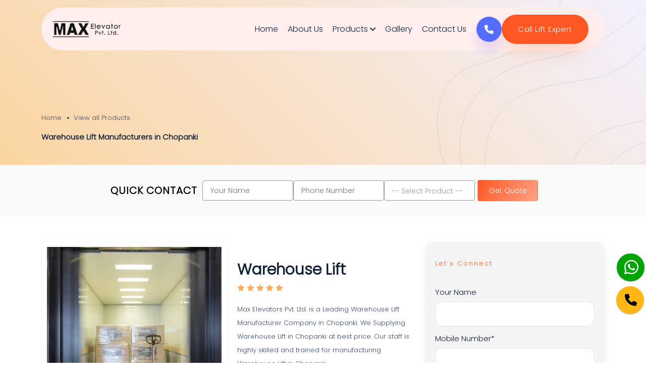

--- FILE ---
content_type: text/html
request_url: https://www.maxlift.co.in/chopanki/warehouse-lift.html
body_size: 8031
content:
<!DOCTYPE html>
<html lang="en" dir="ltr" itemscope>
<head itemscope itemtype="https://www.maxlift.co.in/">
<meta http-equiv="Content-Type" content="text/html; charset=UTF-8"/>

<title>Warehouse Lift Manufacturers in Chopanki</title>
<meta name="keywords" content="Warehouse Lift Manufacturers in Chopanki, Warehouse Lift Suppliers in Chopanki, Warehouse Lift Company in Chopanki" />
<meta name="description" content="Warehouse Lift Manufacturers in Chopanki, Warehouse Lift Suppliers in Chopanki, Warehouse Lift Company in Chopanki">
      <meta itemprop="name" content="Warehouse Lift Manufacturers in Chopanki">
      <meta itemprop="description" content="Warehouse Lift Manufacturers in Chopanki, Warehouse Lift Suppliers in Chopanki, Warehouse Lift Company in Chopanki">
      <meta itemprop="keywords" content="Warehouse Lift Manufacturers in Chopanki, Warehouse Lift Suppliers in Chopanki, Warehouse Lift Company in Chopanki">

<link rel="canonical" itemprop="url" href="https://www.maxlift.co.in/chopanki/warehouse-lift.html" />

    <meta name="document-type" content="Public" />
    <meta name="document-rating" content="Safe for Kids" />
    <meta name="Expires" content="never" />
    <meta name="HandheldFriendly" content="True" />
    <meta name="YahooSeeker" content="Index,Follow" />
    <meta name="geo.region" content="IN" />
    <meta name="State" content="" />
    <meta name="City" content="" />
    
<meta name="viewport" content="width=device-width, initial-scale=1, shrink-to-fit=no">
<meta http-equiv="X-UA-Compatible" content="IE=edge">

<meta property="og:title" content="Warehouse Lift Manufacturers in Chopanki" />
<meta property="og:description" content="Warehouse Lift Manufacturers in Chopanki, Warehouse Lift Suppliers in Chopanki, Warehouse Lift Company in Chopanki"/>
<meta property="og:url" content="https://www.maxlift.co.in"/>
<meta property="og:type" content="website"/>

<!--Website Favicon Logo-->
<!-- Favicon -->
<link rel="icon" type="image/png" sizes="16x16" href="../images/favicon-16x16.webp">
<!--Plugin CSS Files-->
<link href="../css/bootstrap.min.css" rel="stylesheet">
<link href="../css/blueket_plugin.css" rel="stylesheet">
<!--Custom CSS File-->
<link href="../css/style.css" rel="stylesheet">
<link href="../css/responsive.css" rel="stylesheet">
<link href="../css/colormode.css" rel="stylesheet">
</head>

<body>
<!--Start header -->
<header class="header animation">
  <div class="container">
    <div class="wrapper frncnav"> 
      <!-- header logo -->
      <div class="header-item-left"> <a href="index.html" class="brandlogo"> <img src="../images/maxlift-logo.webp" alt="Max Lift Elevator Pvt. Ltd." class="dark"> </a> </div>
      <!-- header nav -->
      <div class="header-item-center hic">
        <div class="overlay"></div>
        <nav class="menu animation" id="menu">
          <div class="menu-mobile-header">
            <button type="button" class="menu-mobile-arrow"><i class="fa-solid fa-angle-left"></i></button>
            <div class="menu-mobile-title"></div>
            <button type="button" class="menu-mobile-close"><i class="fa-solid fa-xmark"></i></button>
          </div>
          <ul class="menu-section">
            <li class="menu-item-has-children"> <a href="index.html">Home</a></li>
            <li class="menu-item-has-children"> <a href="about-us.html">About Us</a></li>
            <li class="menu-item-has-children"> <a href="#">Products <i class="fa-solid fa-angle-down"></i></a>
              <div class="menu-subs menu-column-1">
                <ul>
                  <li><a href="goods-lift.html">Goods Lift</a></li>
                  <li><a href="industrial-lift.html">Industrial Lift</a></li>
                  <li><a href="goods-passenger-lift.html">Goods Passenger Lift</a></li>
                  <li><a href="car-lift.html">Car Lift</a></li>
                  <li><a href="factory-lift.html">Factory Lift</a></li>
                  <li><a href="../dumbwaiter.html">Dumbwaiter</a></li>
                  <li><a href="warehouse-lift.html">Warehouse Lift</a></li>
                  <li><a href="../flameproof-lift.html">Fireproof Lift</a></li>
                  <li><a href="material-lift.html">Material Lift</a></li>
                  <li><a href="commercial-lift.html">Commercial Lift</a></li>
                  <li><a href="loading-lift.html">Loading Lift</a></li>
                  <li><a href="structure-lift.html">Structure Lift</a></li>
                  <li><a href="car-elevator.html">Car Elevator</a></li>
                </ul>
              </div>
            </li>
            <li class="menu-item-has-children"> <a href="../gallery.html">Gallery</a></li>
            <li class="menu-item-has-children"> <a href="../contact-us.html">Contact Us</a></li>
            <li class="darkmodeswitch">
              <div class="switch-wrapper d-none">
                <label class="switch" for="blueket">
                  <input type="checkbox" id="blueket"/>
                  <span class="slider round"></span> </label>
              </div>
            </li>
          </ul>
        </nav>
      </div>
      <!-- header action -->
      <div class="header-item-right headeraction">
        <ul>
          <li><a href="tel:+91-9811153845" class="menu-icon"><i class="fa-solid fa-phone"></i></a> </li>
          <li><a href="../contact-us.html" class="sw-btn sw-orange-btn header-btn">Call Lift Expert</a></li>
          <li>
            <button type="button" class="menu-mobile-toggle"> <span></span> <span></span> <span></span> <span></span> </button>
          </li>
        </ul>
      </div>
    </div>
  </div>
</header>
<!--End header --> 
<!--breadcrum-area -->
<section class="breadcrum-area contactuspage bg-efffect-2">
  <div class="container index-up">
    <div class="row v-center justify-content-between">
      <div class="col-lg-6">
        <div class="breadcrum-area-content">
          <ul class="list-h-styled">
            <li><a href="index.html">Home</a></li>
            <li class="active"><a href="../our-all-products.html">View all Products</a></li>
          </ul>
          <h1 class="mb15 hone">Warehouse Lift Manufacturers in Chopanki</h1>
          </div>
      </div>
    </div>
  </div>
</section>
<!--/breadcrum-area -->
<div class="enq_quick">
          <form action="../sendform.php" method="post">
              <div class="enq_quick_area">
              <div class="qck_contact">Quick Contact</div>
              <input class="form-control btn-block" type="text" placeholder="Your Name" id="name" name="name" required="required" />
              <input class="form-control btn-block" type="number" placeholder="Phone Number" id="phone" name="phone" required="required" />
              <select class="form-control frm_drp" name="productname" id="productname" tabindex="8" required>
              <option value="">-- Select Product --</option>
              <option value="Goods Lift">Goods Lift</option>
              <option value="Industrial Lift">Industrial Lift</option>
              <option value="Goods Passenger Lift">Goods Passenger Lift</option>
              <option value="Car Lift">Car Lift</option>
              <option value="Factory Lift">Factory Lift</option>
              <option value="Dumbwaiter">Dumbwaiter</option>
              <option value="Warehouse Lift">Warehouse Lift</option>
              <option value="Fireproof Lift">Fireproof Lift</option>
              <option value="Lift for Renting Building">Lift for Building</option>
              <option value="Showroom Lift">Showroom Lift</option>
              <option value="Passenger Lift">Passenger Lift</option>
              </select>
              <button type="submit" class="btn_style" value="Submit"><span>Get Quote</span></button>
              </div>
          </form>
      </div>
<!--block -->
<section class="section-space">
  <div class="container">
    <div class="row">
      <div class="col-xl-8 col-lg-12 col-xl-8  col-md-12 col-12">
        <div class="product_container">
          <div class="product_img"> <img src="../images/products/Warehouse-Lift.webp" alt="Warehouse-Lift"> </div>
          <div class="product_description">
            <h2>Warehouse Lift</h2>
            <div class="product-rating"><i class="fa fa-star" aria-hidden="true"></i> <i class="fa fa-star" aria-hidden="true"></i> <i class="fa fa-star" aria-hidden="true"></i> <i class="fa fa-star" aria-hidden="true"></i> <i class="fa fa-star" aria-hidden="true"></i></div>
            <p>Max Elevators Pvt. Ltd. is a Leading Warehouse Lift Manufacturer Company in Chopanki. We Supplying Warehouse Lift in Chopanki at best price. Our staff is highly skilled and trained for manufacturing Warehouse Lift in Chopanki.</p>
            <button><a href="https://api.whatsapp.com/send?phone=+919811153845&text=Hi,%20I%20am%20interested%20in%20high%20*Quality%20Goods%20Lifts.*"><i class="fab fa-whatsapp" aria-hidden="true"></i> Chat Now</a></button> <button><a href="tel:+91-9811153845"><i class="fa fa-phone" aria-hidden="true"></i> Call Now</a></button>
          </div>
        </div>
        <div class="paragraph-block">
          <h3>A Complete Package Of Safety And Security.</h3>
          <p>Warehouse Lift Manufacturers in Chopanki, Warehouse Lift Suppliers in Chopanki, Warehouse Lift Company in Chopanki. We are manufacturing Warehouse Lift in Chopanki which is designed to move goods, people, and materials from one level to another. They are used to make warehouse work more accessible and more efficient. Some warehouse lift equipment is battery-operated, and others are electric.
<br>
<br>

A Warehouse Lift is a highly effective tool for handling goods within a warehouse. These lifts can move bulky crates and individual boxes between floors. They can also be used in secondary storage areas away from core warehouse operations. Manually moving goods from one level to another can be difficult, increasing the risk of manual handling injuries. <span id="dots"></span><span id="more"> The most common warehouse lift is the forklift, which has a considerable capacity and can move loads up to 40,000 pounds (18,144 kilograms). These machines are ideal for moving large flats of finished goods and machinery components. Their sturdy designs and solid tires make them ideal for lugging heavy and bulky items. They are also very maneuverable, essential when you have a high-volume inventory.
<br>
<br>

Warehouse forklifts come in several models with different capacities and costs. The cost of a warehouse forklift depends on the load capacity and the material it is used to lift. Most forklifts are powered by electricity or fossil fuels; some can lift as much as 50 tons. They also have an operator who can control their movements by walking. Powered forklifts are regulated by the Occupational Safety and Health Administration (OSHA). Operators must be 18 years old and pass a training certification every three years.
<br>
<br>

Another essential feature of a warehouse forklift is the amount of load it can carry. Forklifts with a large capacity are great for moving large flats of finished goods and machinery components. They also feature solid tires to support their weight and are designed for maneuverability. Many warehouse forklifts have counterbalance forks and side loaders.
<br>
<br>

A forklift has an enormous impact on the productivity and safety of a warehouse. A forklift designed for efficiency and safety is essential to a successful warehouse. The best models should have features that help make interactions between operators and forklifts as easy as possible. For example, power steering may help an operator maneuver more efficiently in a cold warehouse. This can save both time and energy.
<br>
<br>

Max Elevator is a top Warehouse lift manufacturer in Chopanki that provides different types of lifts that help move heavy items in warehouses. These kinds of lifts are durable, rugged, and can be customized per clients' requirements. They make the mobility of bulk commodities faster and easier. These lifts are manufactured by companies such as Polo Elevators.
<br>
<br>

These lifts are considered alternatives to cars and forklifts since they are lighter and suitable for moving things inside and outside the buildings. A good manufacturer of hydraulic lifts can help companies select the right lift to meet the specific needs of their business. These lifts help to improve the safety of employees and increase the efficiency of work.</span><button onclick="myFunction()" id="myBtn">Read more</button></p>

<script>
function myFunction() {
  var dots = document.getElementById("dots");
  var moreText = document.getElementById("more");
  var btnText = document.getElementById("myBtn");

  if (dots.style.display === "none") {
    dots.style.display = "inline";
    btnText.innerHTML = "Read more"; 
    moreText.style.display = "none";
  } else {
    dots.style.display = "none";
    btnText.innerHTML = "Read less"; 
    moreText.style.display = "inline";
  }
}
</script>
        </div>
      </div>
      <!-- sidebar form -->
      <div class="col-xl-4 col-lg-12 col-md-12 col-12 mt40lg">
        <div class="blueketcotactform-sw stickyposition-sw"> <span class="scriptheading mb30">Let's Connect</span>
          <form class="row" id="form1" action="../send.php" method="post" name="form1" onSubmit="return validateForm()">
              <!--add hidden field-->
              <input type="hidden" name="span_email">
              <!--end hidden field-->
            <div class="col-lg-12 mb20">
              <div class="form-inputs">
                <label for="forminput1">Your Name</label>
                <input class="form-controls" type="text" id="name" name="name">
              </div>
            </div>
            <div class="col-lg-12 mb20">
              <div class="form-inputs">
                <label for="forminput3">Mobile Number*</label>
                <input class="form-controls" type="number" id="mobile" name="mobile" required="required">
              </div>
            </div>
            
            <div class="col-lg-12 mb20">
              <div class="form-inputs">
                <label for="textarea-sw" class="form-label">Your Message</label>
                <textarea class="form-controls sw-textarea" id="requirement" name="requirement"></textarea>
              </div>
            </div>
            <div class="col-lg-12 mb20">
              <div class="form-inputs">
                  <div class="captcha_inner">
                  <div><img src="../captcha.php" /></div>
                  <div>
                    <label for="textarea-sw" class="form-label">Enter Given Code*:</label>
                    <input class="form-controls" name="vercode" type="text" id="vercode" placeholder=" " size="23" />
                  </div>
                </div>
              </div>
            </div>
            <div class="col-lg-12 mb20 mt20">
              <div class="form-inputs plus-terms">
                <button type="button" class="sw-btn sw-orange-btn" value="Submit" onClick="submitForm()">Submit <i class="fa-solid fa-arrow-trend-up"></i></button>
              </div>
            </div>
          </form>
        </div>
      </div>
    </div>
  </div>
</section>
<!-- /block -->

<!-- start sw-about block -->
<section class="bkbg4 section-space bg--2">
  <div class="container">
    <div class="row justify-content-between">
      <div class="col-lg-12">
        <div class="portfoliostatus personalstatt wow fadeIn" data-wow-delay=".8s">
          <div class="counter-numbers row-blocks">
            <div class="counter-setdiv">
              <p> <span data-count-to="1996" class="odometer"></span></p>
              <span class="countertag">Established in</span> </div>
            <div class="counter-setdiv">
              <p> <span data-count-to="18000" class="odometer"></span>sq.ft</p>
              <span class="countertag">Production Area</span> </div>
            <div class="counter-setdiv">
              <p><span data-count-to="70" class="odometer"></span>+ Cities</p>
              <span class="countertag">Expanded in</span> </div>
            <div class="counter-setdiv">
              <p><span data-count-to="1700" class="odometer"></span>+ Lifts</p>
              <span class="countertag">More Than</span> </div>
          </div>
        </div>
      </div>
    </div>
  </div>
</section>
<!-- end sw-about block --> 

<!-- clients logo -->
<div class="container mt-5 mb-5">
  <div class="row justify-content-center">
    <div class="col-lg-10 text-center">
      <h3>Few of Our Esteemed Clients</h3>
    </div>
  </div>
  <div class="row mt60">
    <div class="col-lg-12">
      <ul class="clients-logo-table owl-carousel full-button">
        <li class="img-client-logo-cell"><img src="../images/clients/dlf.webp" alt="dlf"></li>
        <li class="img-client-logo-cell"><img src="../images/clients/tvs.webp" alt="tvs"></li>
        <li class="img-client-logo-cell"><img src="../images/clients/bkt.webp" alt="bkt"></li>
        <li class="img-client-logo-cell"><img src="../images/clients/steel.webp" alt="steelbird"></li>
        <li class="img-client-logo-cell"><img src="../images/clients/neelgagan.webp" alt="neelgagan"></li>
        <li class="img-client-logo-cell"><img src="../images/clients/berger.webp" alt="berger"></li>
        <li class="img-client-logo-cell"><img src="../images/clients/patanjali.webp" alt="patanjali"></li>
        <li class="img-client-logo-cell"><img src="../images/clients/arb.webp" alt="arb"></li>
        <li class="img-client-logo-cell"><img src="../images/clients/dcm.webp" alt="dcm"></li>
        <li class="img-client-logo-cell"><img src="../images/clients/dhl.webp" alt="dhl"></li>
        <li class="img-client-logo-cell"><img src="../images/clients/zeetv.webp" alt="zeetv"></li>
        <li class="img-client-logo-cell"><img src="../images/clients/redtape.webp" alt="redtape"></li>
        <li class="img-client-logo-cell"><img src="../images/clients/fenesta.webp" alt="fenesta"></li>
        <li class="img-client-logo-cell"><img src="../images/clients/ayur.webp" alt="ayur"></li>
        <li class="img-client-logo-cell"><img src="../images/clients/bluedart.webp" alt="bluedart"></li>
        <li class="img-client-logo-cell"><img src="../images/clients/tata.webp" alt="tata"></li>
        <li class="img-client-logo-cell"><img src="../images/clients/adani.webp" alt="adani"></li>
        <li class="img-client-logo-cell"><img src="../images/clients/maruti.webp" alt="maruti"></li>
        <li class="img-client-logo-cell"><img src="../images/clients/akums.webp" alt="akums"></li>
        <li class="img-client-logo-cell"><img src="../images/clients/cobb.webp" alt="cobb"></li>
        <li class="img-client-logo-cell"><img src="../images/clients/romsons.webp" alt="romsons"></li>
        <li class="img-client-logo-cell"><img src="../images/clients/mi.webp" alt="mi"></li>
        <li class="img-client-logo-cell"><img src="../images/clients/nexa.webp" alt="nexa"></li>
        <li class="img-client-logo-cell"><img src="../images/clients/indianoil.webp" alt="indianoil"></li>
        <li class="img-client-logo-cell"><img src="../images/clients/hyunda.webp" alt="hyunda"></li>
        <li class="img-client-logo-cell"><img src="../images/clients/nokia.webp" alt="nokia"></li>
        <li class="img-client-logo-cell"><img src="../images/clients/oak.webp" alt="oak"></li>
        <li class="img-client-logo-cell"><img src="../images/clients/paytm.webp" alt="paytm"></li>
        <li class="img-client-logo-cell"><img src="../images/clients/rajdhani.webp" alt="rajdhani"></li>
        <li class="img-client-logo-cell"><img src="../images/clients/akshardham.webp" alt="akshardham"></li>
        <li class="img-client-logo-cell"><img src="../images/clients/sandoz.webp" alt="sandoz"></li>
        <li class="img-client-logo-cell"><img src="../images/clients/cands.webp" alt="cands"></li>
        <li class="img-client-logo-cell"><img src="../images/clients/revlon.webp" alt="revlon"></li>
        <li class="img-client-logo-cell"><img src="../images/clients/themancompany.webp" alt="themancompany"></li>
        <li class="img-client-logo-cell"><img src="../images/clients/tata1mg.webp" alt="tata1mg"></li>
        <li class="img-client-logo-cell"><img src="../images/clients/dps.webp" alt="dps"></li>
        <li class="img-client-logo-cell"><img src="../images/clients/anmolbiscut.webp" alt="anmolbiscut"></li>
        <li class="img-client-logo-cell"><img src="../images/clients/somany.webp" alt="somany"></li>
        <li class="img-client-logo-cell"><img src="../images/clients/bilt.webp" alt="bilt"></li>
        <li class="img-client-logo-cell"><img src="../images/clients/bambind.webp" alt="bambind"></li>
        <li class="img-client-logo-cell"><img src="../images/clients/crimsoune.webp" alt="crimsoune"></li>
        <li class="img-client-logo-cell"><img src="../images/clients/bodycare.webp" alt="bodycare"></li>
      </ul>
    </div>
  </div>
</div>
<!-- clients logo --> 
<!-- sw-blueket-footer -->
<footer class="footer-design-sw pt80 pb30 bkbg2 black-bg-1">
  <div class="container index-up">
    <div class="row justify-content-between">
      <div class="col-lg-4">
        <div class="footer-brand-info">
          <div class="footer-logo-sw"> <a href="index.html"><img src="../images/maxlift-logo.webp" alt="Max Lift Elevator Pvt. Ltd." class="dark"></a> </div>
          <!-- contact -->
          <div class="contactinkediv mt20"> <span class="linktitle">Send Us an Email:</span> <a>maxlift.97@gmail.com</a> </div>
          <div class="contactinkediv mt20"> <span class="linktitle">Give Us a Call:</span> <a>+91-9811153845, +91-9811100445</a> </div>
          <!-- /contact -->
          <div class="social-link-sw mt20"> <span class="linktitle">Follow Us</span>
            <ul class="footer-social-sw mt10 sw-hover-2">
              <li><a href="#" ><i class="fab fa-twitter" aria-hidden="true"></i></a></li>
              <li><a href="#" ><i class="fab fa-facebook-f" aria-hidden="true"></i></a></li>
              <li><a href="#" ><i class="fab fa-youtube" aria-hidden="true"></i></a></li>
              <li><a href="#" ><i class="fab fa-linkedin-in" aria-hidden="true"></i></a></li>
              <li><a href="#" ><i class="fab fa-instagram" aria-hidden="true"></i></a> </li>
            </ul>
          </div>
        </div>
      </div>
      <div class="col-lg-8 mmt40"> 
        
        <!-- company address info -->
        <div class="two-address-blocks">
          <div class="address-div-sw">
            <div class="addresstile footertitle"><img src="../images/icons/map-marker.svg" alt="icon" class="w32"> Corporate Office</div>
            <div class="address-main">
              <address class="mt15 mb15">
              701, Vishwadeep Tower, Janakpuri District Centre,New Delhi-110058
              </address>
            </div>
          </div>
          <div class="address-div-sw">
            <div class="addresstile footertitle"><img src="../images/icons/factory.svg" alt="icon" class="w32"> Factory 1</div>
            <div class="address-main">
              <address class="mt15 mb15">
              Shed No. 3 to 9, DSIIDC, Hastal, New Delhi-110059
              </address>
            </div>
          </div>
          <div class="address-div-sw">
            <div class="addresstile footertitle"><img src="../images/icons/factory.svg" alt="icon" class="w32"> Factory 2</div>
            <div class="address-main">
              <address class="mt15 mb15">
              Plot No-9, Kh-529, Opp Delhi Metro Workshop, Najafgarh, Delhi-47
              </address>
            </div>
          </div>
          <div class="address-div-sw">
            <div class="addresstile footertitle"><img src="../images/icons/warehouse.svg" alt="icon" class="w32"> Warehouse</div>
            <div class="address-main">
              <address class="mt15 mb15">
              Plot No. 15, Nangli Sakrawati, Najafgarh, Delhi-47
              </address>
            </div>
          </div>
        </div>
        <!-- /company address info --> 
        
      </div>
    </div>
    <!-- footer links column -->
    <div class="footerbreak swhr">
      <div class="row sw-hover-1">
        <div class="col-lg-3 col-md-6 col-6 mt30">
          <div class="footer-links">
            <h5 class="linktitle">Quick Links</h5>
            <ul class="mt20">
              <li><a href="index.html">Home</a></li>
              <li><a href="about-us.html">About Us</a></li>
              <li><a href="../gallery.html">Gallery</a></li>
              <li><a href="../contact-us.html">Contact Us</a></li>
            </ul>
          </div>
        </div>
        <div class="col-lg-9 col-md-6 col-6 mt30">
          <div class="footer-links">
            <h5 class="linktitle">Our Products</h5>
            <ul class="mt20 prodct">
              <li><a href="goods-lift.html">Goods Lift</a></li>
              <li><a href="goods-passenger-lift.html">Goods Passenger Lift</a></li>
              <li><a href="material-lift.html">Material Lift</a></li>
              <li><a href="commercial-lift.html">Commercial Lift</a></li>
              <li><a href="industrial-lift.html">Industrial Lift</a></li>
              <li><a href="loading-lift.html">Loading Lift</a></li>
              <li><a href="factory-lift.html">Factory Lift</a></li>
              <li><a href="structure-lift.html">Structure Lift</a></li>
              <li><a href="car-lift.html">Car Lift</a></li>
              <li><a href="car-elevator.html">Car Elevator</a></li>
              <li><a href="warehouse-lift.html">Warehouse Lift</a></li>
              <li><a href="../dumbwaiter.html">Dumbwaiter</a></li>
              <li><a href="../flameproof-lift.html">Fireproof Lift</a></li>
            </ul>
          </div>
        </div>
        <div class="read-less-location">
<h3 class="lochead">Our Service Area</h3>
<a class="footer_text" href="../badli/index.html">Badli&nbsp;|&nbsp;</a>
<a class="footer_text" href="../badli-industrial-area/index.html">Badli Industrial Area&nbsp;|&nbsp;</a>
<a class="footer_text" href="../bahadurgarh/index.html">Bahadurgarh&nbsp;|&nbsp;</a>
<a class="footer_text" href="../ballabhgarh/index.html">Ballabhgarh&nbsp;|&nbsp;</a>
<a class="footer_text" href="../barhi/index.html">Barhi&nbsp;|&nbsp;</a>
<a class="footer_text" href="../barhi-industrial-area/index.html">Barhi Industrial Area&nbsp;|&nbsp;</a>
<a class="footer_text" href="../bawal/index.html">Bawal&nbsp;|&nbsp;</a>
<a class="footer_text" href="../bawal-industrial-area/index.html">Bawal Industrial Area&nbsp;|&nbsp;</a>
<a class="footer_text" href="../bawana/index.html">Bawana&nbsp;|&nbsp;</a>

<a class="loc-read" id="displayText" href="javascript:toggle();">More Location</a>
<div id="toggleText" style="display: none"><div class="location-box1">
 
<div class="location">
<a class="footer_text" href="../bawana-industrial-area/index.html">Bawana Industrial Area&nbsp;|&nbsp;</a>
<a class="footer_text" href="../bhilwara/index.html">Bhilwara&nbsp;|&nbsp;</a>
<a class="footer_text" href="../bhiwadi/index.html">Bhiwadi&nbsp;|&nbsp;</a>
<a class="footer_text" href="../bulandshahr-industrial-area/index.html">Bulandshahr Industrial Area&nbsp;|&nbsp;</a>
<a class="footer_text" href="../bulandshahr-road-industrial-area/index.html">Bulandshahr Road Industrial Area&nbsp;|&nbsp;</a>
<a class="footer_text" href="../central-delhi/index.html">Central Delhi&nbsp;|&nbsp;</a>
<a class="footer_text" href="../chopanki/index.html">Chopanki&nbsp;|&nbsp;</a>
<a class="footer_text" href="../india/index.html">India&nbsp;|&nbsp;</a>
<a class="footer_text" href="../delhi-ncr/index.html">Delhi NCR&nbsp;|&nbsp;</a>
<a class="footer_text" href="../dharuhera/index.html">Dharuhera&nbsp;|&nbsp;</a>
<a class="footer_text" href="../dhaturi/index.html">Dhaturi&nbsp;|&nbsp;</a>
<a class="footer_text" href="../east-delhi/index.html">East Delhi&nbsp;|&nbsp;</a>
<a class="footer_text" href="../ecotech/index.html">Ecotech&nbsp;|&nbsp;</a>
<a class="footer_text" href="../ecotech-noida/index.html">Ecotech Noida&nbsp;|&nbsp;</a>
<a class="footer_text" href="../epip-greater-noida/index.html">EPIP Greater Noida&nbsp;|&nbsp;</a>
<a class="footer_text" href="../faridabad/index.html">Faridabad&nbsp;|&nbsp;</a>
<a class="footer_text" href="../faridabad-industrial-area/index.html">Faridabad Industrial Area&nbsp;|&nbsp;</a>
<a class="footer_text" href="../faridabad-sector-25/index.html">Faridabad Sector 25&nbsp;|&nbsp;</a>
<a class="footer_text" href="../food-park/index.html">Food Park&nbsp;|&nbsp;</a>
<a class="footer_text" href="../footwear-park/index.html">Footwear Park&nbsp;|&nbsp;</a>
<a class="footer_text" href="../ghaziabad/index.html">Ghaziabad&nbsp;|&nbsp;</a>
<a class="footer_text" href="../ghitorni-industrial-area/index.html">Ghitorni Industrial Area&nbsp;|&nbsp;</a>
<a class="footer_text" href="../ghittorni/index.html">Ghittorni&nbsp;|&nbsp;</a>
<a class="footer_text" href="../greater-noida/index.html">Greater Noida&nbsp;|&nbsp;</a>
<a class="footer_text" href="../gt-karnal-road/index.html">GT Karnal Road&nbsp;|&nbsp;</a>
<a class="footer_text" href="../gurgaon/index.html">Gurgaon&nbsp;|&nbsp;</a>
<a class="footer_text" href="../gurugram/index.html">Gurugram&nbsp;|&nbsp;</a>
<a class="footer_text" href="../ghiloth/index.html">Ghiloth&nbsp;|&nbsp;</a>
<a class="footer_text" href="../ghiloth-industrial-area/index.html">Ghiloth Industrial Area&nbsp;|&nbsp;</a>
<a class="footer_text" href="../hero-honda-chowk/index.html">Hero Honda Chowk&nbsp;|&nbsp;</a>
<a class="footer_text" href="../hosiery-complex/index.html">Hosiery Complex&nbsp;|&nbsp;</a>
<a class="footer_text" href="../hsiidc/index.html">HSIIDC&nbsp;|&nbsp;</a>
<a class="footer_text" href="../imt/index.html">IMT&nbsp;|&nbsp;</a>
<a class="footer_text" href="../imt-faridabad/index.html">IMT Faridabad&nbsp;|&nbsp;</a>
<a class="footer_text" href="../imt-manesar/index.html">IMT Manesar&nbsp;|&nbsp;</a>
<a class="footer_text" href="../jahangirpuri-industrial-area/index.html">Jahangirpuri Industrial Area&nbsp;|&nbsp;</a>
<a class="footer_text" href="../karampura-industrial-area/index.html">Karampura Industrial Area&nbsp;|&nbsp;</a>
<a class="footer_text" href="../kasna/index.html">Kasna&nbsp;|&nbsp;</a>
<a class="footer_text" href="../khandsa/index.html">Khandsa&nbsp;|&nbsp;</a>
<a class="footer_text" href="../kharkhoda/index.html">Kharkhoda&nbsp;|&nbsp;</a>
<a class="footer_text" href="../khushkhera/index.html">Khushkhera&nbsp;|&nbsp;</a>
<a class="footer_text" href="../khandsha/index.html">Khandsha&nbsp;|&nbsp;</a>
<a class="footer_text" href="../kirti-nagar/index.html">Kirti Nagar&nbsp;|&nbsp;</a>
<a class="footer_text" href="../kirtinagar-industrial-area/index.html">Kirtinagar Industrial Area&nbsp;|&nbsp;</a>
<a class="footer_text" href="../kundli/index.html">Kundli&nbsp;|&nbsp;</a>
<a class="footer_text" href="../kundli-industrial-area/index.html">Kundli Industrial Area&nbsp;|&nbsp;</a>
<a class="footer_text" href="../lawrance-road/index.html">Lawrance Road&nbsp;|&nbsp;</a>
<a class="footer_text" href="../manesar/index.html">Manesar&nbsp;|&nbsp;</a>
<a class="footer_text" href="../manesar-industrial-area/index.html">Manesar Industrial Area&nbsp;|&nbsp;</a>
<a class="footer_text" href="../mangolpuri/index.html">Mangolpuri&nbsp;|&nbsp;</a>
<a class="footer_text" href="../mangolpuri-industrial-area/index.html">Mangolpuri Industrial Area&nbsp;|&nbsp;</a>
<a class="footer_text" href="../mayapuri/index.html">Mayapuri&nbsp;|&nbsp;</a>
<a class="footer_text" href="../mayapuri-industrial-area/index.html">Mayapuri Industrial Area&nbsp;|&nbsp;</a>
<a class="footer_text" href="../meerut-road-industrial-area/index.html">Meerut Road Industrial Area&nbsp;|&nbsp;</a>
<a class="footer_text" href="../mega-food-park/index.html">Mega Food Park&nbsp;|&nbsp;</a>
<a class="footer_text" href="../mohan-coop/index.html">Mohan Coop&nbsp;|&nbsp;</a>
<a class="footer_text" href="../mohan-cooperative-industrial-estate/index.html">Mohan Cooperative Industrial Estate&nbsp;|&nbsp;</a>
<a class="footer_text" href="../moradabad/index.html">Moradabad&nbsp;|&nbsp;</a>
<a class="footer_text" href="../mundka-industrial-area/index.html">Mundka Industrial Area&nbsp;|&nbsp;</a>
<a class="footer_text" href="../murthal/index.html">Murthal&nbsp;|&nbsp;</a>
<a class="footer_text" href="../naraina/index.html">Naraina&nbsp;|&nbsp;</a>
<a class="footer_text" href="../naraina-industrial-area/index.html">Naraina Industrial Area&nbsp;|&nbsp;</a>
<a class="footer_text" href="../narela/index.html">Narela&nbsp;|&nbsp;</a>
<a class="footer_text" href="../narela-industrial-area/index.html">Narela Industrial Area&nbsp;|&nbsp;</a>
<a class="footer_text" href="../nathupura/index.html">Nathupura&nbsp;|&nbsp;</a>
<a class="footer_text" href="../national-capital-region/index.html">National Capital Region&nbsp;|&nbsp;</a>
<a class="footer_text" href="../neemrana/index.html">Neemrana&nbsp;|&nbsp;</a>
<a class="footer_text" href="../nit/index.html">NIT&nbsp;|&nbsp;</a>
<a class="footer_text" href="../nit-faridabad/index.html">NIT Faridabad&nbsp;|&nbsp;</a>
<a class="footer_text" href="../noida/index.html">Noida&nbsp;|&nbsp;</a>
<a class="footer_text" href="../noida-phase-2/index.html">Noida Phase 2 &nbsp;|&nbsp;</a>
<a class="footer_text" href="../noida-phase-ii/index.html">Noida Phase II&nbsp;|&nbsp;</a>
<a class="footer_text" href="../noida-sector-63/index.html">Noida Sector 63&nbsp;|&nbsp;</a>
<a class="footer_text" href="../noida-sector-64/index.html">Noida Sector 64&nbsp;|&nbsp;</a>
<a class="footer_text" href="../noida-sector-65/index.html">Noida Sector 65&nbsp;|&nbsp;</a>
<a class="footer_text" href="../noida-sector-80/index.html">Noida Sector 80&nbsp;|&nbsp;</a>
<a class="footer_text" href="../noida-sector-83/index.html">Noida Sector 83&nbsp;|&nbsp;</a>
<a class="footer_text" href="../north-delhi/index.html">North Delhi&nbsp;|&nbsp;</a>
<a class="footer_text" href="../nsez/index.html">NSEZ&nbsp;|&nbsp;</a>
<a class="footer_text" href="../okhala-industrial-area/index.html">Okhala Industrial Area&nbsp;|&nbsp;</a>
<a class="footer_text" href="../okhla/index.html">Okhla&nbsp;|&nbsp;</a>
<a class="footer_text" href="../pace-city/index.html">Pace City&nbsp;|&nbsp;</a>
<a class="footer_text" href="../panipat/index.html">Panipat&nbsp;|&nbsp;</a>
<a class="footer_text" href="../patparganj/index.html">Patparganj&nbsp;|&nbsp;</a>
<a class="footer_text" href="../patparganj-industrial-area/index.html">Patparganj Industrial Area&nbsp;|&nbsp;</a>
<a class="footer_text" href="../peeragarhi-industrial-area/index.html">Peeragarhi Industrial Area&nbsp;|&nbsp;</a>
<a class="footer_text" href="../prithla/index.html">Prithla&nbsp;|&nbsp;</a>
<a class="footer_text" href="../rai/index.html">Rai&nbsp;|&nbsp;</a>
<a class="footer_text" href="../rai-industrial-area/index.html">Rai Industrial Area&nbsp;|&nbsp;</a>
<a class="footer_text" href="../riico/index.html">RIICO&nbsp;|&nbsp;</a>
<a class="footer_text" href="../rohtak/index.html">Rohtak&nbsp;|&nbsp;</a>
<a class="footer_text" href="../sahibabad/index.html">Sahibabad&nbsp;|&nbsp;</a>
<a class="footer_text" href="../sahibabad-industrial-area/index.html">Sahibabad Industrial Area&nbsp;|&nbsp;</a>
<a class="footer_text" href="../sahibabad-industrial-area-site-4/index.html">Sahibabad Industrial Area Site 4&nbsp;|&nbsp;</a>
<a class="footer_text" href="../saket/index.html">Saket&nbsp;|&nbsp;</a>
<a class="footer_text" href="../sanjay-gandhi-transport-nagar/index.html">Sanjay Gandhi Transport Nagar&nbsp;|&nbsp;</a>
<a class="footer_text" href="../shahzada-bagh/index.html">Shahzada Bagh&nbsp;|&nbsp;</a>
<a class="footer_text" href="../sohna/index.html">Sohna&nbsp;|&nbsp;</a>
<a class="footer_text" href="../sonepat/index.html">Sonepat&nbsp;|&nbsp;</a>
<a class="footer_text" href="../sonipat/index.html">Sonipat&nbsp;|&nbsp;</a>
<a class="footer_text" href="../south-delhi/index.html">South Delhi&nbsp;|&nbsp;</a>
<a class="footer_text" href="../surajpur/index.html">Surajpur&nbsp;|&nbsp;</a>
<a class="footer_text" href="../tronika/index.html">Tronika&nbsp;|&nbsp;</a>
<a class="footer_text" href="../udhyog-vihar/index.html">Udhyog Vihar&nbsp;|&nbsp;</a>
<a class="footer_text" href="../udyog-nagar/index.html">Udyog Nagar&nbsp;|&nbsp;</a>
<a class="footer_text" href="../udyog-nagar-industrial-area/index.html">Udyog Nagar Industrial Area&nbsp;|&nbsp;</a>
<a class="footer_text" href="../wazirpur/index.html">Wazirpur&nbsp;|&nbsp;</a>
<a class="footer_text" href="../west-delhi/index.html">West Delhi&nbsp;|&nbsp;</a>
</div>
</div>
<div class="cl"></div>
</div></div>
      </div>
    </div>
    <!-- /footer links column -->
    <div class="footercreditandrevielinks swhr pt20 mt60">
      <div class="row">
        <div class="col-lg-12">
          <div class="footercreditnote sw-hover-1">
            <div>
              <p>Copyright © 2022 Max Elevators Pvt. Ltd. All rights reserved.</p>
            </div>
            <div class="linkftsw">
              <ul class="list-h-styled">
                <li><a href="https://www.maxlift.co.in/generator/data/sitemap.html">Sitemap</a></li>
                <li><a href="">Max Elevators IT Division</a></li>
              </ul>
            </div>
          </div>
        </div>
      </div>
    </div>
  </div>
</footer>
<!-- /sw-blueket-footer --> 

<a class="fixed-tel" aria-label="Phone" href="tel:tel:+91-9811153845" target="_blank"><i class="fa fa-phone"></i></a>
<a class="fixed-whatsapp" aria-label="Whatsapp" href="https://api.whatsapp.com/send?phone=+919811153845&text=Hi,%20I%20am%20interested%20in%20high%20*Quality%20Goods%20Lifts.*" target="_blank"><i class="fab fa-whatsapp"></i></a>

<script type="text/javascript">const btn=document.querySelector("#btn"),btnText=document.querySelector("#btnText");btn.onclick=()=>{btnText.innerHTML="Thanks",btn.classList.add("active")};</script>
<script>function submitForm(){var e=document.getElementsByName("form1")[0];return e.submit(),e.reset(),!1}</script>

<!-- Google tag (gtag.js) -->
<script async src="https://www.googletagmanager.com/gtag/js?id=G-LRXRLSSGW7"></script>
<script>
  window.dataLayer = window.dataLayer || [];
  function gtag(){dataLayer.push(arguments);}
  gtag('js', new Date());

  gtag('config', 'G-LRXRLSSGW7');
</script>

<!--Plugin Js Files --> 
<script src="../js/jquery.min.js"></script> 
<script src="../js/bootstrap.bundle.min.js"></script> 
<script src="../js/blueket_plugin.js"></script> 
<script src="../js/theme.darkmode.js"></script> 
<script src="../js/preloader.js"></script> 
<script src="../js/noframework.waypoints.min.js"></script> 
<script src="../js/progressbar.min.js"></script> 
<!-- form Js Files --> 
<script src="../js/jquery.validate.min.js"></script> 
<script src="../js/sweetalert2.all.min.js"></script> 
<script src="../js/main.js"></script> 
<!--Custom Js File --> 
<script src="../js/custom.js"></script>
<script src="../js/foot-loc.js" type="text/javascript"></script>
</body>
</html>

--- FILE ---
content_type: text/css
request_url: https://www.maxlift.co.in/css/style.css
body_size: 19420
content:
@import url('https://fonts.googleapis.com/css2?family=DM+Serif+Text:ital@0;1&display=swap');
@import url(https://fonts.googleapis.com/css2?family=Poppins:wght@300&display=swap);*,.btnclose .btn-close,.radio-select-list label,address,h1,h2,h3,h4,h5,h6,html,p,ul{padding:0;margin:0}.sw-btn,.v-center{align-items:center}.index-down,.sw-btn,.zup{position:relative}.inline-btn,.sw-btn{grid-gap:8px;display:inline-flex;text-decoration:none}.header .menu>ul>li,.inline-btn,.sw-btn{display:inline-flex}.button-play,.captcha_inner,.header .menu>ul>li .menu-subs.menu-column-4>.list-item.text-center .title,.icon-slider-block,.service-name,.sw-btn{text-align:center}.filters ul,.pagination,ul{list-style:none}.bggrdient,.blur-bg-set,.cardicon-bg,.comming-soon .main-sw,.hero-slider .swiper-slide,.img-div-sw-bkt,.imgimg,.innerheadbg,.overhidden,.pthead-aa1,.roundimg,.service-card-div,.sw-btn,.sw-hover-1 a,.textimg,.user-image,.work-imags{overflow:hidden}.buttontext,.countertag,.inine-btn,.pagecontentss h2,.techusedin-sw span{text-transform:uppercase}.text-clips .h-1,.text-gradient-1{-webkit-text-fill-color:transparent}.footer_text,.inline-btn,.mediainfoblock a.contactlink,.pagination-block .page-link,.product_description button,.sw-btn,a{text-decoration:none}::-webkit-scrollbar{width:4px}::-webkit-scrollbar-track{background:var(--bg-b2)}::-webkit-scrollbar-thumb:hover{background:var(--orange-color)}::-webkit-scrollbar-thumb{background:var(--orange-color3)}*,html{-webkit-font-smoothing:antialiased;-moz-os-font-smoothing:grayscale;box-sizing:border-box;outline:0;vertical-align:baseline}body{font-family:var(--font-secondry);background:var(--white-color);color:var(--black-color-1);font-weight:300;font-style:normal;line-height:1.6;font-size:17px;outline:0;overflow-x:hidden}.service-name,h1,h2,h3,h4,h5,h6{font-family:var(--font-primary)}h1,h2,h3{font-weight:700}.animation,.carrerlinkandimg,.domn-ex-lst,.domn-ex-lst:hover,.linkiconsw,.menu-icon,.nav-link,.scrollrow,.sw-btn,.sw-hover-1:hover a,.sw-hover-2 a,.sw-hover-2:hover a,.swbdr{-webkit-transition:1.1s cubic-bezier(.16, .84, .442, .98);-o-transition:1.1s cubic-bezier(.16, .84, .442, .98);transition:1.1s cubic-bezier(.16, .84, .442, .98)}h1,h2,h3,h4,h5,h6{color:var(--black-color-0)}h1{font-size:50px;line-height:62px}h2{font-size:45px;line-height:58px}h3{font-size:38px;line-height:50px}h4{font-size:30px;font-weight:600;line-height:42px}.form-inputs p,.inline-btn,.sw-btn,.videobutton span,h5,h6{font-weight:500}h5{font-size:22px;line-height:30px}h6{font-size:18px;line-height:28px}.f14,.sw-form-term{font-size:14px}.centershape,.con-block-sw-div,.index-up{position:relative;z-index:5}.index-down{z-index:0}.italic{font-style:italic}:root{--font-primary:'Poppins',sans-serif;--font-secondry:'Poppins',sans-serif;--black-color-0:#101f38;--black-color-1:#3e4d68;--black-color:#111111;--white-color:#fff;--blue-color:#546dff;--blue-colo2:#5688f9;--blue-colo3:#233eff;--color-yellow-lite:#ffac5f;--orange-color:#ff5723;--orange-color2:#ff5722;--orange-color3:#ff2938;--black-bg:#111111;--black-bg-1:#0e0e0e;--black-bg-2:#181818;--black-bg-3:#2e2e2e;--black-bg-4:#1c1c1c;--sw-bg-1:#dde3da;--sw-bg-2:#ff9900;--sw-bg-3:#c90079;--white-lite-1:rgb(255 255 255 / 20%);--white-lite-2:rgb(255 255 255 / 10%);--bg-b0:#ffe7da;--bg-b1:#fbf3e9;--bg-b2:#f5f5f5;--bg-b3:#f6f7ff;--bg-b4:#fff6e0;--gradient-0:linear-gradient(225deg, #ffcaba 0%, #f0fbff 100%);--gradient-1:linear-gradient(225deg, #5688f9 0%, #233eff 100%);--gradient-2:linear-gradient(225deg, #fe7649 0%, #ff2938 100%);--gradient-3:linear-gradient(225deg, #d821ff 0%, #6d2ccd 100%);--gradient-4:linear-gradient(225deg, #ffb868 0%, #ff6022 100%);--gradient-5:linear-gradient(225deg, #a4f251 0%, #129c1f 100%);--gradient-6:linear-gradient(225deg, #d70a84 0%, #51127f 100%);--gradient-6:linear-gradient(225deg, #d70a84 0%, #51127f 100%);--gradient-7:linear-gradient(225deg, #f2f1ff 0%, #fbd5a1 100%)}.section-space{padding-top:50px;padding-bottom:50px}.form-checks+.form-checks,.form-checks:first-child,.hero-style .slide-btns>a:first-child,.mr10{margin-right:10px}.blueketlist li+li,.footer-links ul li+li,.mt5{margin-top:5px}.linklist li+li,.mt10,.progress-line .progressbar,.sw-tabs-links .nav-tabs li+li{margin-top:10px}.mt15,.paragraph p+p,.tablelist li+li,p+p{margin-top:15px}.bulletpoints li+li,.infoblocis,.mt20,.progress-line li+li{margin-top:20px}.mt25{margin-top:25px}.listitleinfo li+li,.mt30,.multipost .mediablock+.mediablock,.sw-cardinfo{margin-top:30px}.mt35{margin-top:35px}.mt40{margin-top:40px}.mt45{margin-top:45px}.footerbreak,.mt50{margin-top:50px}.mt55{margin-top:55px}.mt60{margin-top:60px}.mt65{margin-top:65px}.mt70{margin-top:70px}.mt75{margin-top:75px}.mt80,.seccnt{margin-top:80px}.mt85{margin-top:85px}.mt90{margin-top:90px}.mt95{margin-top:95px}.immt100,.mt100{margin-top:100px}.mt105{margin-top:105px}.mt110{margin-top:110px}.mt115{margin-top:115px}.mt120{margin-top:120px}.mt125{margin-top:125px}.mt130{margin-top:130px}.mt135{margin-top:135px}.mt140{margin-top:140px}.mt145{margin-top:145px}.mt150{margin-top:150px}.mb5{margin-bottom:5px}.mb10{margin-bottom:10px}.mb15{margin-bottom:15px}.mb20,.paragraph-block h2{margin-bottom:20px}.mb25{margin-bottom:25px}.blog-content-part,.blog-content-part h2,.blog-content-part h3,.blog-content-part h4,.blog-content-part h5,.blog-content-part h6,.blog-content-part p,.blog-content-part ul,.img-block,.mb30{margin-bottom:30px}.mb35{margin-bottom:35px}.mb40{margin-bottom:40px}.mb45{margin-bottom:45px}.mb50{margin-bottom:50px}.mb55{margin-bottom:55px}.mb60{margin-bottom:60px}.mb65{margin-bottom:65px}.mb70{margin-bottom:70px}.mb75{margin-bottom:75px}.mb80{margin-bottom:80px}.mb85{margin-bottom:85px}.mb90{margin-bottom:90px}.mb95{margin-bottom:95px}.mb100{margin-bottom:100px}.mb105{margin-bottom:105px}.mb110{margin-bottom:110px}.mb115{margin-bottom:115px}.mb120{margin-bottom:120px}.mb125{margin-bottom:125px}.mb130{margin-bottom:130px}.mb135{margin-bottom:135px}.mb140{margin-bottom:140px}.mb145{margin-bottom:145px}.mb150{margin-bottom:150px}html .pt0{padding-top:0}.pt5{padding-top:5px}.pt10{padding-top:10px}.pt15{padding-top:15px}.pt20{padding-top:20px}.pt25{padding-top:25px}.pt30{padding-top:30px}.pt35{padding-top:35px}.pt40{padding-top:40px}.pt45{padding-top:45px}.pt50{padding-top:50px}.pt55{padding-top:55px}.pt60{padding-top:60px}.pt65{padding-top:65px}.pt70{padding-top:70px}.pt75{padding-top:75px}.pt80{padding-top:80px}.pt85{padding-top:85px}.pt90{padding-top:90px}.pt95{padding-top:95px}.pt100{padding-top:100px}.pt105{padding-top:105px}.pt110{padding-top:110px}.pt115{padding-top:115px}.pt120{padding-top:120px}.pt125{padding-top:125px}.pt130{padding-top:130px}.pt135{padding-top:135px}.pt140{padding-top:140px}.pt145{padding-top:145px}.pt150{padding-top:150px}.pb5{padding-bottom:5px}.pb10{padding-bottom:10px}.pb15{padding-bottom:15px}.pb20{padding-bottom:20px}.pb25{padding-bottom:25px}.pb30{padding-bottom:30px}.pb35{padding-bottom:35px}.pb40{padding-bottom:40px}.pb45{padding-bottom:45px}.pb50{padding-bottom:50px}.pb55{padding-bottom:55px}.pb60{padding-bottom:60px}.pb65{padding-bottom:65px}.pb70{padding-bottom:70px}.pb75{padding-bottom:75px}.pb80{padding-bottom:80px}.pb85{padding-bottom:85px}.pb90{padding-bottom:90px}.pb95{padding-bottom:95px}.pb100{padding-bottom:100px}.pb105{padding-bottom:105px}.pb110{padding-bottom:110px}.pb115{padding-bottom:115px}.pb120{padding-bottom:120px}.pb125{padding-bottom:125px}.pb130{padding-bottom:130px}.pb135{padding-bottom:135px}.pb140{padding-bottom:140px}.pb145{padding-bottom:145px}.pb150{padding-bottom:150px}.career-link-btn-sw:hover a,.demo-three .swbdr:hover .lnkarrow,.orange-color,.timeline-event:hover .timeline-event-icon{color:var(--orange-color)}.starrating li a.checked,.yellow-color,.yellow-color:hover{color:var(--color-yellow-lite)}.black-color,.fwc a,.fwc h2,.fwc h3,.fwc h4,.fwc h5,.fwc p{color:var(--black-color)}.blogstabs:hover,.bradecrumborderdesign-sw .vtextonborder,.bradecrumborderdesign-sw p,.card-user-photo-sw:hover .user-info-div-sw h4,.card-user-photo-sw:hover .user-info-div-sw p,.contactinfodiv .con-block-sw-div .linktitle,.contactinfodiv .con-block-sw-div a,.contactinfodiv .con-block-sw-div h4,.contactinfodiv .con-block-sw-div p,.crdbkt .list-h-styled li a,.cta-info-div-bkt h3,.cta-info-div-bkt p,.headerbg .menu>ul>li>a,.imageoutofbox h2,.imageoutofbox p,.p-btn-cta-sw a.inline-btn,.p-btn-cta-sw a.inline-btn:hover,.p-head-sw h2,.p-head-sw h3,.p-head-sw p,.sw-blue-btn,.sw-blue-btn:hover,.sw-orange-btn,.sw-orange-btn:hover,.txt-white,.what-in-plan-sw h5,.what-in-plan-sw ul li,.white-color{color:var(--white-color)}.darkbg2{background:var(--black-bg-2)}.black-bg{background:var(--black-color)}.black-bg-1{background:var(--black-bg-1)}.black-bg-2{background:var(--black-color-2)}.blue-bg{background:var(--blue-color)}.header-item-right .menu-icon:hover,.orange-bg,.sw-cl-4{background:var(--orange-color)}.gradient-1,.office-interior{background:var(--gradient-1)}.gradient-2{background:var(--gradient-2)}.gradient-3{background:var(--gradient-3)}.gradient-4{background:var(--gradient-4)}.gradient-5{background:var(--gradient-5)}.gradient-6{background:var(--gradient-6)}.bkbg0,.sw-cl-1{background:var(--bg-b0)}.bkbg2,.sw-cl-2,.swbluketcard:hover{background:var(--bg-b2)}.bkbg3{background:#f9f9f9}.bkbg4{background:#f6f6f6;margin:70px 0 0}.text-gradient-1{background:var(--black-color-0);-webkit-background-clip:text}img{max-width:100%;height:auto}.zup{z-index:50}.noshadow{box-shadow:none!important}.shadow{box-shadow:0 10px 25px -5px rgb(0 0 0/10%)!important}.sw-btn{border-radius:100px;font-size:15px;letter-spacing:.4px;padding:0 20px;height:auto;z-index:1;line-height:50px;justify-content:center;border:0;transform:translateY(0)}.sw-btn:after{position:absolute;content:"";width:100%;height:0;bottom:0;left:0;z-index:-1;transition:.3s}.sw-blue-btn{background:var(--blue-color);box-shadow:0 20px 20px rgb(36 0 255/10%)}.sw-blue-btn:after{background:var(--blue-color);background-image:linear-gradient(315deg,var(--blue-colo2) 0,var(--blue-colo3) 80%)}.sw-blue-btn:hover:after,.sw-orange-btn:hover:after,.sw-white-btn:hover:after{top:0;height:100%}.sw-orange-btn{background:var(--orange-color);box-shadow:0 19px 40px -10px rgb(255 79 0/25%)}.sw-white-btn,.sw-white-btn:hover{color:var(--black-bg)}.sw-orange-btn:after{background:var(--orange-color);background-image:linear-gradient(315deg,var(--orange-color) 0,var(--orange-color3) 80%)}.sw-white-btn{background:var(--white-color)}.header .menu>ul>li .menu-subs>ul>li>a,.header .menu>ul>li>a,.headerbg.sticky .menu>ul>li>a,.inline-btn,.whitebg h3{color:var(--black-color-0)}.sw-white-btn:after{background:var(--sw-bg-1);background-image:linear-gradient(315deg,var(--sw-bg-1) 0,var(--sw-bg-1) 80%)}.inline-btn{align-items:center}.bdrtop,.swhr{border-top:1px solid var(--bs-gray-300)}.heroimg{background:url(../images/common/office-back.webp) no-repeat}.dot-bg{background:url(../images/background/swt-bg-design.webp) no-repeat}.color-bgs{background:url(../images/background/top-right-body.webp) right top/cover no-repeat}.blur-bg-blocks{overflow-x:hidden;overflow-y:hidden;height:100%;width:100%;position:absolute}.blur-bg{border-radius:50%;position:absolute;-webkit-filter:blur(100px);filter:blur(100px);z-index:-1}.blur-bg-a{right:-10%;top:-10%;background:var(--sw-bg-2);opacity:30%;width:500px;height:500px}.blur-bg-b{right:-10%;top:0;background:var(--sw-bg-3);width:900px;height:700px;opacity:10%}.bggrdient{position:relative}.demo-1-hero{display:flex;align-items:center;justify-content:center}.demo-1-hero .hero-content{padding:0 10%}.hero-content p{font-size:20px;line-height:30px}.demo-2-hero{position:relative;z-index:1;padding-top:100px;padding-bottom:80px;min-height:85vh;display:grid;align-items:center}.hero-content .bottombtn{font-size:13px;margin-top:5px}.demo-2-hero .hero-content h1{font-size:50px;line-height:62px;font-weight:800}.review-content p:before,.sw-tabs-links .nav-tabs button:after,.what-in-plan-sw ul li:before{font-family:"font awesome 6 free";font-weight:900}.uniqpont .mediainfoblock p{font-size:18px;line-height:28px;opacity:1}.uniqpont{display:flex;margin-top:40px;grid-gap:30px;justify-content:flex-start}@-webkit-keyframes slideLeft{0%{opacity:0;-webkit-transform:translateX(100%);transform:translateX(100%)}100%{opacity:1;-webkit-transform:translateX(0);transform:translateX(0)}}@keyframes slideLeft{0%{opacity:0;-webkit-transform:translateX(100%);transform:translateX(100%)}100%{opacity:1;-webkit-transform:translateX(0);transform:translateX(0)}}@-webkit-keyframes slideRight{0%{opacity:1;-webkit-transform:translateX(0);transform:translateX(0)}100%{opacity:0;-webkit-transform:translateX(100%);transform:translateX(100%)}}@keyframes slideRight{0%{opacity:1;-webkit-transform:translateX(0);transform:translateX(0)}100%{opacity:0;-webkit-transform:translateX(100%);transform:translateX(100%)}}.headeraction ul{display:flex;align-items:center;grid-gap:15px}.header-btn{line-height:58px;padding:0 32px}.sticky{background:rgb(255 255 255/80%);box-shadow:0 10px 20px -5px rgb(0 0 0/10%);height:75px!important;backdrop-filter:blur(10px)}.header{position:fixed;top:0;left:0;width:100%;height:85px;padding:0;z-index:100;display:flex;align-items:center}.brandlogo img{max-height:35px}#more,.brandlogo .light,.footer-logo-sw .light,.header .menu-mobile-header,.header .menu-mobile-toggle,.headerbg .brandlogo .dark,.hidden,.list-h-styled li:last-child::after,.odometer-formatting-mark,.sidewhitelogo,.switch-wrapper .switch input,.techusedin-sw span:last-child::after{display:none}.brandlogo .dark,.career-link-btn-sw span,.demo-7-hero span,.footer-logo-sw .dark,.headerbg.sticky .brandlogo .dark,.sidedarklogo,.splitspan span,.sw-work-preview a{display:block}.header .wrapper{display:grid;grid-template-columns:auto 670px auto;align-items:center}#menu{float:right;margin:0 20px 0 0}.header-item-right .menu-icon{font-size:18px;width:50px;height:50px;display:flex;align-items:center;justify-content:center;border-radius:100px;color:var(--white-color);background:var(--blue-color);box-shadow:0 20px 20px rgb(36 0 255/10%)}.header .menu>ul>li{margin-left:15px}.header .menu>ul>li>a{position:relative;font-family:inherit;font-size:16px;line-height:85px;border:none;outline:0;text-transform:capitalize;-webkit-transition:color .3s;transition:color .3s}.f15,.menu-item-has-children i{font-size:15px}.header .menu>ul>li .menu-subs{background:var(--white-color);border-top:2px solid var(--color-yellow-lite);position:absolute;width:100%;height:auto;z-index:109;opacity:0;visibility:hidden;border-radius:14px;-webkit-transition:.5s;transition:.5s;padding:25px;top:95px;box-shadow:0 20px 20px -5px rgb(0 0 0/15%)}.header .menu>ul>li .menu-subs>ul>li{line-height:1}.header .menu>ul>li .menu-subs>ul>li>a{display:inline-block;padding:6px 0;font-size:15px;border:none;outline:0;text-transform:capitalize;-webkit-transition:.3s;transition:.3s}.header .menu>ul>li .menu-column-1{min-width:auto;max-width:max-content}.header .menu>ul>li .menu-subs.menu-mega{left:50%;-webkit-transform:translateX(-50%);transform:translateX(-50%)}.header .menu>ul>li .menu-subs.menu-mega>.list-item>ul>li{display:block;line-height:1}.header .menu>ul>li .menu-subs.menu-mega>.list-item>ul>li>a{color:var(--black-color-0);display:inline-block;font-size:16px;border:none;outline:0;text-transform:capitalize;-webkit-transition:color .3s;transition:color .3s;padding:10px 0}.header .menu>ul>li .menu-subs.menu-column-4{display:-webkit-box;display:-ms-flexbox;display:flex;-ms-flex-wrap:wrap;flex-wrap:wrap;max-width:1320px;width:1320px;padding:25px}.header .menu>ul>li .menu-subs.menu-column-4>.list-item{-webkit-box-flex:0;-ms-flex:0 0 25%;flex:0 0 25%;padding:0 1rem}.header .menu>ul>li .menu-subs.menu-column-4>.list-item .title{color:var(--orange-color);-webkit-transition:.3s;transition:.3s;font-weight:300;font-size:14px;padding:10px 0 0}.header .menu>ul>li .menu-subs.menu-column-4>.list-item img{display:block;width:100%;height:auto;margin-top:.75rem;-o-object-fit:cover;object-fit:cover}@media screen and (min-width:1199px){.header .menu>ul>li.menu-item-has-children:hover .menu-subs{opacity:1;visibility:visible;top:85px}}@media screen and (max-width:1199px){.header .menu .menu-mobile-header,.header .menu>ul>li>a{height:3.125rem;border-bottom:1px solid var(--bs-gray-300)}.header-item-left,.header-item-right{-webkit-box-flex:0;-ms-flex:0 0 auto;flex:0 0 auto}.wrapper{-webkit-box-pack:justify;-ms-flex-pack:justify;justify-content:space-between;margin:0 auto;padding:.5rem 0}.header .menu-mobile-toggle{position:relative;display:block;cursor:pointer;width:25px;height:16px;border:none;outline:0;background:0 0;-webkit-transform:rotate(0);transform:rotate(0);-webkit-transition:.35s ease-in-out;transition:.35s ease-in-out}.header .menu,.overlay{position:fixed;opacity:0}.header .menu-mobile-toggle span{background:var(--black-color-0);display:block;position:absolute;width:100%;height:2px;left:0;border:none;outline:0;opacity:1;border-radius:.25rem;-webkit-transform:rotate(0);transform:rotate(0);-webkit-transition:.25s ease-in-out;transition:.25s ease-in-out}.header .menu-mobile-toggle span:first-child{top:0}.header .menu-mobile-toggle span:nth-child(2),.header .menu-mobile-toggle span:nth-child(3){top:.5rem}.header .menu-mobile-toggle span:nth-child(4){top:1rem}.header-item-right{-webkit-box-align:center;-ms-flex-align:center;align-items:center}.header .menu{background:var(--white-color);top:0;left:0;width:85%;max-width:380px;height:100%;z-index:111;overflow:hidden;-webkit-transform:translate(-100%);transform:translate(-100%)}.header .menu.active{-webkit-transform:translate(0);transform:translate(0);opacity:1}.header .menu>ul>li{display:block;line-height:1;margin:0}.header .menu>ul>li>a{display:block;line-height:3.125rem;padding:0 3.125rem 0 1rem}.header .menu>ul>li>a i{position:absolute;font-size:16px;top:0;right:0;width:50px;height:50px;text-align:center;-webkit-transform:rotate(-90deg);transform:rotate(-90deg);display:flex;align-items:center;justify-content:center}.header .menu .menu-mobile-header{position:relative;position:sticky;display:-webkit-box;display:-ms-flexbox;display:flex;-webkit-box-align:center;-ms-flex-align:center;align-items:center;-webkit-box-pack:justify;-ms-flex-pack:justify;justify-content:space-between;top:0;z-index:110;background:repeating-linear-gradient(45deg,var(--bs-gray-100),var(--bs-gray-200) 5px,var(--bs-gray-100) 5px,var(--bs-gray-200) 10px)}.darkmode .header .menu .menu-mobile-header{background:repeating-linear-gradient(45deg,var(--black-bg-2),var(--black-bg-3) 5px,var(--black-bg-2) 5px,var(--black-bg-3) 10px);border-bottom:1px solid var(--black-bg-3)}.header .menu .menu-mobile-header .menu-mobile-arrow,.header .menu .menu-mobile-header .menu-mobile-close{cursor:pointer;width:50px;height:50px;text-align:center;background:var(--blue-color);color:var(--white-color)}.darkmode .header .menu-mobile-toggle span{background:var(--black-color-0);background:var(--white-color)}.darkmode .header .menu{background:var(--black-bg-2)}.darkmode .header .menu>ul>li>a{border-bottom:1px solid var(--black-bg-3)}.header .menu .menu-mobile-header .menu-mobile-arrow{display:none;font-size:20px;border:0}.header .menu .menu-mobile-header.active .menu-mobile-arrow,.header .menu>ul>li .menu-subs.active,.header .menu>ul>li .menu-subs.menu-mega>.list-item>ul>li>a,.header .menu>ul>li .menu-subs>ul>li>a{display:block}.header .menu>ul>li .menu-subs,.header .menu>ul>li .menu-subs.menu-mega{position:absolute;display:none;max-width:none;min-width:auto;margin:0;padding:4rem 1rem 1rem;overflow-y:auto;top:0;left:0;width:100%;height:100%;opacity:1;visibility:visible}.header .menu .menu-mobile-header .menu-mobile-title{font-family:inherit;font-size:1rem;font-weight:500;line-height:inherit;text-transform:capitalize}.header .menu .menu-mobile-header .menu-mobile-close{font-size:20px;display:flex;align-items:center;justify-content:center;border:0}.header .menu .menu-section{height:100%;overflow-y:auto;overflow-x:hidden}.header .menu>ul>li .menu-subs{-webkit-transform:translateX(0);transform:translateX(0);-webkit-box-shadow:none;box-shadow:none;border:0}.header .menu>ul>li .menu-subs.menu-mega{-webkit-transform:translateX(0);transform:translateX(0);-webkit-box-shadow:none;box-shadow:none}.header .menu>ul>li .menu-subs.menu-column-4>.list-item{-webkit-box-flex:0;-ms-flex:0 0 100%;flex:0 0 100%;padding:0}.header .menu>ul>li .menu-subs.menu-column-4>.list-item img{margin-top:0}.header .menu>ul>li .menu-subs.menu-column-4>.list-item.text-center .title{margin-bottom:1.25rem}.header .menu>ul>li .menu-subs.menu-column-4>.list-item.text-center:last-child .title{margin-bottom:0}.header .menu>ul>li .menu-subs.menu-mega>.list-item>ul{margin-bottom:1rem}.overlay{top:0;left:0;width:100%;height:100%;z-index:100;visibility:hidden;background:rgba(0,0,0,.65);-webkit-transition:.45s ease-in-out;transition:.45s ease-in-out}.overlay.active{opacity:1;visibility:visible}}.clients-logos ul li,.roundiconwithdata{box-shadow:0 10px 20px -10px rgb(7 0 52/10%)}.page-loaded,.preloader.page-loaded{visibility:hidden}.circleffect div{width:100%;height:200px;background:var(--white-color);opacity:.08;display:block;border-radius:100%;position:absolute;right:0;left:0;bottom:-14%;margin:0 auto}.starrating ul li,.videobutton a{display:inline-flex}.service-card-div:hover .circleffect div{bottom:-10%}.service-row-block,.service-row-block2{padding:0 20px}.service-card-div a{padding:50px 0}.service-card-div{border-radius:150px;display:flex;flex-direction:column;justify-content:center;position:relative}.owl-carousel .owl-item .service-images img{width:200px;margin:0 auto}.service-name{color:var(--white-color);padding-top:40px;font-size:22px;line-height:32px;font-weight:700}.scriptheading{color:var(--orange-color);letter-spacing:2px;display:block}.item-pair,.videobutton{display:flex;align-items:center;justify-content:flex-start;grid-gap:15px}.videobutton a{min-width:60px;min-height:60px;background:var(--bg-b2);box-shadow:0 20px 20px -5px rgb(0 0 0/15%);border-radius:1000px;transition:.3s ease-in-out;cursor:pointer;outline:0;position:relative;padding:10px;align-items:center}.button-play{width:0;height:0;border-top:13px solid transparent;border-left:21px solid var(--blue-color);border-bottom:13px solid transparent;margin:0 auto 0 10px}.button-play::before{content:'';width:60px;height:60px;border-radius:100%;border:6px solid var(--bg-b2);position:absolute;z-index:0;top:50%;left:50%;transform:translate(-50%,-50%)}.company-budges{display:flex;justify-content:flex-start;align-items:center;grid-gap:40px}.brand-logo img,.hero-iconsets a img{max-width:130px}.clients-logos ul{display:grid;grid-template-columns:repeat(6,1fr);grid-gap:40px;align-items:center;justify-content:center}.clients-logos ul li{background:var(--white-color);padding:20px;border-radius:14px;height:100%}.roundiconwithdata{display:flex;border:1px solid #fff;border-radius:100px;align-items:center;justify-content:flex-start;grid-gap:20px;padding:6px;height:fit-content;background:#fff}.overtheimg,.sw-tabs-links .nav-tabs .nav-link,.work-imags{box-shadow:0 10px 20px -5px rgb(0 0 0/10%)}.imgimg{width:70px;height:70px;background:#f6f7ff;display:flex;align-items:center;justify-content:center;padding:15px;border-radius:100px}.cate-with-img,.cate-with-img-main,.homepagecounter{display:grid;grid-gap:30px}.cate-with-img-main{grid-template-columns:auto auto auto;margin-top:60px}.roundiconwithdata p{font-size:17px;line-height:28px;font-weight:600;color:#101f38}.overtheimg{display:flex;justify-content:space-between;grid-gap:30px;background:var(--bg-b2);padding:40px;border-radius:14px;margin:-80px auto 100px;width:95%}.demo2counter{grid-template-columns:auto;grid-gap:30px;align-items:center;align-content:center}.demo2counter .counter-setdiv{background:var(--white-color);border-radius:14px;padding:40px 25px}.demo2counter .counter-setdiv span.ttf{margin-bottom:15px;display:block}.demo2counter .counter-setdiv p{font-size:45px;line-height:55px}.countertag{margin-top:5px;display:block;letter-spacing:1px;font-size:16px;font-weight:600}.comming-soon .header-btn,.starrating,.text-ends,.text-right{text-align:right}.counter-setdiv p{font-size:60px;line-height:70px;font-weight:700;color:#546dff;display:flex;align-items:center;grid-gap:8px}.card-img-round,.pricing-table-aa1{border-radius:14px;overflow:hidden}.work-imags{border-radius:14px}.followaccounts,.icon-label{display:grid;grid-template-columns:repeat(4,1fr);grid-gap:30px}.icon-data img{width:50px;margin-bottom:15px}.blueketworktile img,.card-img-round img,.progress-line{width:100%}.review-links{display:flex;justify-content:space-evenly;margin:30px 0;align-items:center;grid-gap:30px}.pthead-aa1{padding:25px;border-radius:14px 14px 0 0;text-align:center;background:var(--gradient-1)}.pthead-aa1 img{width:50px;margin:15px auto;filter:drop-shadow(0px 16px 10px #0d088b)}.ptbody-aa1{padding:25px 25px 45px;position:relative;text-align:center}.tableamount span{display:block;font-size:18px;font-weight:400;line-height:28px}.tablelist li{content:"";text-align:left;background:url(../images/shape/dot.svg) left center no-repeat;padding:0 0 0 22px}.pthead-aa1 h5{font-size:18px;line-height:30px;font-weight:500;margin:0 0 10px}.review-links img{max-height:60px}.icon-slider-block .slider-icon img{max-width:60px;margin:0 auto}.icon-slider-block .slider-icon-text p{margin-top:15px;font-size:15px;line-height:20px}.shcb{border-radius:100%;position:absolute;right:0;left:0;margin:0 auto}.sw-half-circle-block1{background:var(--gradient-1);width:500px;height:500px;top:-250px}.sw-half-circle-block2{background:var(--gradient-2);width:170px;height:170px;bottom:-85px}.sw-work-preview{display:grid;grid-template-columns:65% auto;grid-gap:20px}.sw-right-slot{display:grid;grid-template-columns:auto;grid-gap:20px}.pair-block,.review-img-block{grid-template-columns:auto auto;grid-gap:25px;display:grid}.img-div-sw-bkt img,.sw-work-preview img{width:100%;height:100%;object-fit:cover}.roundimg{border-radius:14px}.sw-tabs-links .nav-tabs .nav-item.show .nav-link,.sw-tabs-links .nav-tabs .nav-link.active{background-color:var(--orange-color);border-color:transparent;color:var(--white-color)}.sw-tabs-links .nav-tabs .nav-link:hover{background-color:var(--orange-color);color:var(--white-color)}.sw-tabs-links .nav-tabs{border-bottom:0}.sw-tabs-links .nav-tabs .nav-link i{margin-right:8px}.sw-tabs-links .nav-tabs .nav-link{margin-bottom:0;background:0 0;border:0 solid transparent;font-size:18px;padding:15px 20px;width:100%;text-align:left;border-radius:14px;background:var(--white-color);color:var(--black-color-1)}.sw-tabs-links .nav-tabs button{position:relative;display:flex;align-items:center}.sw-tabs-links .nav-tabs button:after{position:absolute;content:"\f178";right:15px;font-size:14px;background:var(--white-lite-1);width:20px;height:20px;border-radius:100px}.sw-tabs-links .nav{flex-direction:column}.waveline{background:url(../images/shape/wave-line.svg) center center/contain no-repeat}.blueket-card-noise{background:var(--bg-b2);border:1px solid var(--bs-gray-300)}.pair-block{align-items:center}.review-img-block{align-items:center;padding:0 20px;justify-content:start}.user-image{width:100px;height:100px;border-radius:100%;border:2px solid var(--white-lite-2)}.user-content h5{margin:0 0 5px}.user-content p{opacity:.8;font-size:16px}.p-head-sw,.review-content{padding:0 30px}.bg-efffect-1,.bg-efffect-2,.container-full,.demo-three .swbdr,.dotinswbdr,.footerbg1,.img-collage-set,.img-collage-sets,.portfolioimg,.review-content p,.shape-main,.subsform,.timeline,.timeline-event{position:relative}.review-content p:before{position:absolute;content:"\f10d";font-size:90px;line-height:1;top:-20px;left:0;color:var(--white-lite-2)}.review-footer{padding:30px;border-top:2px solid var(--white-lite-2)}.image-icon,.port-ref-link img,.whts-foot img{width:40px}.owl-carousel.full-button .owl-nav .owl-next,.owl-carousel.full-button .owl-nav .owl-prev{position:absolute;top:50%;transform:translateY(-50%);background:var(--white-color);width:40px;height:40px;border-radius:100px;display:flex;align-items:center;justify-content:center;box-shadow:0 7px 15px 0 rgb(0 0 0/15%)}.owl-carousel.full-button .owl-nav .owl-prev{color:var(--black-bg);left:-20px}.owl-carousel.full-button .owl-nav .owl-next{color:var(--black-bg);right:-20px}.clients-logo-table{display:grid;grid-template-columns:repeat(5,1fr)}.clients_logo_table{display:grid;grid-template-columns:repeat(6,1fr);gap:10px}.img-client-logo img{object-fit:contain;width:100%;padding:5px;height:80px}.img-client-logo{border:1px solid #ededed;box-shadow:0 0 1px 0 #999}.blueketcotactform-sw,a.btgs{box-shadow:0 10px 20px -5px rgb(0 0 0/10%)}.img-client-logo-cell{border:1px solid var(--bs-gray-200)}.owl-carousel.full-button.centerbtns .owl-nav .owl-prev{top:auto;transform:translateY(0);color:var(--black-bg);left:-50px;right:0;text-align:center;margin:0 auto}.owl-carousel.full-button.centerbtns .owl-nav .owl-next{top:auto;transform:translateY(0);color:var(--black-bg);right:-50px;left:0;margin:0 auto}.owl-carousel.full-button.centerbtns .owl-nav{position:relative;top:30px}.pricing-column:hover .sw-btn{grid-gap:18px;box-shadow:0 12px 25px 0 rgb(0 0 0/25%)}.pricing-table-with-cta{display:grid;grid-template-columns:75% auto;grid-gap:30px;align-items:center}.pricing-table{display:grid;grid-template-columns:repeat(3,1fr);grid-gap:2px}.pricing-table2{grid-template-columns:repeat(2,1fr)}.pricing-column{padding:40px 0;position:relative}.what-in-plan-sw{padding:30px 30px 0;border-top:2px solid var(--bs-body-bg)}.linklist li a,.what-in-plan-sw h5{font-size:20px}.p-head-sw h3{font-size:24px;margin:0 0 10px}.p-btn-cta-sw .sw-btn{width:100%;line-height:62px}.p-btn-cta-sw{text-align:center;margin:40px 0 30px;padding:0 30px}.what-in-plan-sw ul li{padding:0 0 0 20px;font-size:17px;position:relative}.what-in-plan-sw ul li:before{content:"\f192";position:absolute;left:0;top:8px;font-size:9px}.pricemain{margin:30px 0 0;font-size:40px}.what-in-plan-sw ul li+li{margin-top:6px}.tblfirst{border-radius:14px 0 0 14px}.tblend{border-radius:0 14px 14px 0}.recomnd-block-sw{color:var(--black-bg);background-color:var(--bs-warning);position:absolute;right:0;left:30px;width:fit-content;top:-14px;bottom:auto;display:flex;padding:6px 10px;border-radius:8px;font-size:10px;letter-spacing:1px;font-weight:700;align-items:center;justify-content:center}.icondiv,.mediablock{align-items:center;display:flex}.mediablock{grid-gap:25px}.mediablock div:first-child{flex-shrink:0}.icondiv{height:60px;width:60px;justify-content:center}.icondiv i{font-size:35px}.address-div-sw address,.buttontext,.mediainfoblock p{font-size:16px}.mediainfoblock a.contactlink{color:var(--bs-orange);font-size:22px;font-weight:500}.dashbefore{position:relative;padding-left:25px}.dashbefore:before{content:"";position:absolute;display:inline-block;top:50%;left:0;transform:translateY(-50%);width:12px;height:2px;background:var(--orange-color)}.indexdemo{background:var(--white-color)!important}.dateandvieicon,.footercreditnote{display:flex;align-items:center;justify-content:space-between}.bdrwor,.swbdr{border:1px solid var(--bs-gray-300)}.bdrwor-rt{border-right:1px solid var(--bs-gray-300)}.cardlinkfooter{border-top:1px solid var(--bs-gray-300);display:grid;grid-template-columns:auto 60px;height:60px;align-items:center;padding-left:25px}.div-card-img-info{padding:25px 25px 0}.linkiconsw{display:flex;align-items:center;justify-content:center;border-left:1px solid var(--bs-gray-300);min-height:60px}.swbluketcard:hover .linkiconsw{background:var(--orange-color2);color:var(--white-color)}.btnforportfolio a,.btnforportfolio a:hover,.cardaclr a,.career-link-btn-sw a,.footercreditnote a,.list-h-styled li a,.whitebg p{color:var(--black-color-1)}.img-div-sw-bkt{border-radius:8px;height:250px}.swbluketcard{flex-direction:column;-webkit-box-pack:justify;justify-content:space-between;display:flex;height:calc(100% - 0px)}.info-div-sw-btk{padding:30px 0 0}.blogtitle{color:var(--black-color-0);font-size:22px;line-height:32px;font-weight:500}.blogsubdata{padding:20px 0;font-size:16px}.cta-design-block-sw{display:grid;grid-template-columns:50% 30%;grid-gap:30px;justify-content:space-between;padding:40px;border-radius:24px}.footer-links ul li a,.form-controls{color:var(--black-color-0);display:block}.plus-terms,.two-address-blocks{grid-template-columns:auto auto}.continfoblck h2{font-size:80px;line-height:92px;font-weight:800}.contactinkediv a{color:var(--black-color-0);font-size:20px;line-height:32px;font-weight:500}.form-controls::placeholder{color:var(--black-color-0)}.form-controls:-ms-input-placeholder{color:var(--black-color-0)}.form-controls::-ms-input-placeholder{color:var(--black-color-0)}.form-controls{width:100%;font-size:18px;font-weight:300;background-color:var(--white-color);border:1px solid var(--bs-gray-300);background-clip:padding-box;-webkit-appearance:none;-moz-appearance:none;appearance:none;border-radius:14px;transition:border-color .15s ease-in-out,box-shadow .15s ease-in-out;line-height:54px;padding:0 20px}.form-control:focus{color:var(--black-bg-3);background-color:var(--black-bg-2)}.form-inputs label{font-size:16px;font-weight:500;padding:0 0 5px;color:#101f38}.plus-terms{display:grid;grid-gap:30px;justify-content:start;align-items:center}.sw-textarea{width:100%;height:90px}.blueketcotactform-sw{background:var(--bg-b2);padding:40px;border-radius:14px}.bg-efffect-1:after{background-position:right top;background-size:100%;background-repeat:no-repeat;content:"";width:60%;position:absolute;bottom:0;right:0;top:0;z-index:0;opacity:.5}.bg-efffect-2:after,.footerbg1:after{width:100%;opacity:.5;bottom:0;right:0}.bg-efffect-2:after{background:url(../images/shape/shape-12.svg) center center/cover no-repeat;content:"";position:absolute;left:0;top:0;z-index:0}.contactinfodiv:after,.footerbg1:after{background-repeat:no-repeat;z-index:0;position:absolute;left:0;content:""}.footerbg1:after{background-position:center bottom;background-size:80%;height:100%}footer{font-size:16px;position:relative}.footer-logo-sw a img{max-width:200px}.carrerlinkandimg{display:inline-flex;grid-gap:15px;align-items:center;border:dashed 1px var(--bs-gray-500);padding:10px 25px;border-radius:14px}.carrerlinkandimg:hover{border-color:var(--color-yellow-lite)}.footer-social-sw{display:flex;align-items:center;grid-gap:20px}.footer-social-sw a{color:var(--black-color-1);font-size:22px}.footertitle,.user-info-div-sw h4{font-size:20px;font-weight:600}.two-address-blocks{display:grid;grid-gap:30px}.w32{width:32px}.addresstile{display:flex;grid-gap:15px;align-items:center}.connectwithus a{color:var(--black-color-1);line-height:1.8;display:flex;align-items:baseline}.award-badge-block{display:grid;grid-gap:30px;grid-template-columns:auto auto auto auto auto auto;text-align:center}.award-badge-block img{max-width:75px}.companyreviwprofile{display:flex;justify-content:flex-start;grid-gap:30px}.companyreviwprofile a img,.enq_quick_area button{max-width:120px}.linktitle{font-weight:600;font-size:16px;line-height:25px;opacity:.8;display:block}.subsform button{width:46px;height:46px;border-radius:6px;position:absolute;right:5px;top:5px;border:0}.header .menu>ul>li .menu-subs>ul>li>a:hover,.sw-hover-1 a:hover,.sw-hover-2 a:hover{color:var(--orange-color)!important}.filters li.active,.list-h-styled li,.quote-text{color:var(--orange-color)}.sw-hover-1 a{display:inline-flex!important;padding:3px 0;position:relative;-webkit-transition:width .6s cubic-bezier(.25, .8, .25, 1);-o-transition:width .6s cubic-bezier(.25, .8, .25, 1);transition:width .6s cubic-bezier(.25, .8, .25, 1);z-index:1}.sw-hover-1 a::after{position:absolute;content:"";width:0;height:1px;bottom:0;left:auto;right:0;z-index:-1;-webkit-transition:width .6s cubic-bezier(.25, .8, .25, 1);-o-transition:width .6s cubic-bezier(.25, .8, .25, 1);transition:width .6s cubic-bezier(.25, .8, .25, 1);background:currentColor}.sw-hover-1 a:hover::after{width:100%;left:0;right:auto}.breadcrum-area{padding-top:170px;padding-bottom:80px;background:var(--gradient-7)}.crdbkt .list-h-styled li::after,.white-bg{background:var(--white-color)}.list-h-styled li::after{content:"";height:4px;width:4px;background-color:var(--black-color-1);border-radius:100%;position:absolute;top:50%;right:-15px;-webkit-transform:translateY(-50%);-ms-transform:translateY(-50%);transform:translateY(-50%)}.list-h-styled li{display:inline-flex;position:relative;margin-right:20px}.contactpagefullform{background:var(--bg-b2);border-radius:14px;display:grid;grid-template-columns:auto 65%}.radio-select-list{justify-content:flex-start;grid-gap:10px;display:-ms-flexbox;display:flex;-webkit-flex-wrap:wrap;-ms-flex-wrap:wrap;flex-wrap:wrap;-webkit-box-align:center;-webkit-align-items:center;-ms-flex-align:center;flex-direction:row;padding:15px 0 0}.accordion-button:focus,.form-check-input:focus{box-shadow:none}.cardforimg,.img-block,.multipost .icondiv,.pagination{box-shadow:0 7px 15px 0 rgb(0 0 0/15%)}.form-checks label{margin-left:5px}.form-check-input:checked{background-color:var(--orange-color);border-color:var(--orange-color)}.contactformfiller{padding:40px}.contactinfodiv{background:var(--gradient-1);padding:40px;position:relative}.viewportfolititem,a.btgs{background:var(--bs-body-bg)}.contactinfodiv:after{background-image:url(../images/shape/wave-line.svg);height:100%;width:100%;top:0;background-size:cover}.contactnumberdiv a{display:table;color:var(--black-color-0);margin-top:5px}.locaton-block-sw{display:grid;grid-template-columns:auto 60%;grid-gap:30px}.locationimg img{height:100%;object-fit:cover}.maplocation iframe{height:320px;width:100%}.justify-left{justify-content:flex-end}.flex-end{align-self:flex-end!important}.imgcover img{height:100%;width:100%;object-fit:fill}.centershape:before{content:"";position:absolute;background:url(../images/shape/dot-pattern.webp);width:100%;height:100%;z-index:-1}.row-blocks{display:flex;justify-content:space-between;grid-gap:30px;text-align:center}.dashedbdr:hover,.quote-text:hover{border:dashed 1px var(--color-yellow-lite)}.quote-text{display:inline-flex;grid-gap:15px;align-items:center;padding:10px 25px;border-radius:14px;font-size:25px;line-height:38px;font-weight:700}.font22{font-size:22px}.teamsocialprofile span{margin:15px 0 10px}.teamsocialprofile div a{font-size:25px;color:var(--black-color-1)}.teamsocialprofile div a+a{margin-left:15px}.fivecardrow-sw{display:grid;grid-template-columns:repeat(5,1fr);grid-gap:30px}.footer-links ul.prodct,.portfolio-source{grid-template-columns:auto auto auto auto}.img-ovrflo-sw{position:relative;min-height:235px}.user-info-div-sw{position:absolute;bottom:0;z-index:2;padding:10px}.user-info-div-sw h4{line-height:30px}.ioswmg{position:relative;clip-path:circle(35% at 50% 38%)}.ioswmg:before{content:"";position:absolute;top:0;left:0;width:100%;height:100%;background-image:linear-gradient(360deg,rgb(0 0 0/78%) 0,rgb(0 0 0/0%) 50%)}.user-info-div-sw p{font-size:15px;line-height:24px}.card-user-photo-sw:hover .ioswmg{clip-path:circle(100% at 50% 38%)}.port-ref-link a{display:block;text-align:center}.port-ref-link a span{display:block;font-size:15px;line-height:28px;color:var(--black-color-1);margin-top:10px}.portfolio-source{display:grid;grid-gap:0;margin-top:20px;border-radius:14px}.port-ref-link{padding:20px}.dashedbdr{border:dashed 1px var(--orange-color)}.nameofitem h3{font-size:20px;line-height:34px;text-align:center}.filters li,.servicelist li a{font-size:16px;font-weight:500}.filters ul{padding:20px 0}.filters li.active{background:var(--bg-b0);border-bottom:1px solid var(--orange-color)}.filters li{display:inline;padding:10px 25px;color:var(--black-color-0);cursor:pointer;letter-spacing:1px;border-bottom:1px solid}.viewportfolititem{opacity:0;position:absolute;right:0;bottom:0;width:70px;height:70px;display:flex;align-items:center;justify-content:center;color:var(--black-bg);border-radius:10px 0 0}#scrollUp:hover,.hero-slider .swiper-pagination-bullet-active,.portfolidiv:hover .viewportfolititem,.work-slider .owl-item.center .sw-card2{opacity:1}.itmquickinfo{display:flex;justify-content:space-between;align-items:center;font-size:15px}.itmquickinfo a{color:var(--black-color-1);display:inline-block;padding:20px 0}.blog-postinfos span,.cardtitlemain,.cardtitlemain:hover,a.btgs{color:var(--black-color-0)}.cardtitlemain{display:inline-block;font-size:22px;line-height:32px;font-weight:500}.big-blog .cardtitlemain{font-size:26px;line-height:36px;font-weight:500}.listofpost .icondiv{height:120px;width:180px}.sidetqi{justify-content:flex-start;grid-gap:15px}.latestpost{display:flex;align-items:center;justify-content:space-between;border-bottom:1px solid var(--bs-gray-400);padding-bottom:10px}.blogstags{display:inline-block;background:var(--color-yellow-lite);color:var(--bs-white);padding:4px 10px;margin:0 0 15px;font-size:14px;border-radius:4px}.w35,a.btgs{border-radius:6px}.blog-post-details-sw h1{font-size:34px;line-height:44px;font-weight:600}.post-status{display:flex;justify-content:space-between;align-items:center}.post-countncomnt,.postby{display:flex;grid-gap:10px;justify-content:flex-start;align-items:center}.w35{width:35px;height:35px}.postby .mediablock{grid-gap:12px;align-items:center}.blueketlist{padding-left:20px}.blueketlist li{padding:0 0 0 5px}.blueketlist.number li{list-style-type:decimal}.blueketlist.licircle li{list-style-type:circle}.blog-postinfos span{font-size:18px;font-weight:700;display:block;margin-bottom:17px}a.btgs{display:inline-block;font-size:14px;font-weight:400;margin-right:10px;margin-bottom:10px;padding:6px 14px}.bpsocial a{color:var(--black-color-1);font-size:18px;margin-right:22px}.bpsocial a:last-child{margin-right:0}.sidebartitle{border-bottom:2px solid var(--bs-gray-200);margin-bottom:30px}.sidebartitle h6{background:var(--bs-gray-200);color:var(--black-color-0);padding:5px 10px;display:inline-block}.sidebarpost .icondiv{height:100px;width:100px}.pdr100{padding-right:100px}.fcdsw{grid-template-columns:50% 40%}.paragraph-block h3{margin-bottom:0;font-size:18px}.paragraph-block h4,.paragraph-block h5,.paragraph-block h6{margin:30px 0 20px}.position-stick,.stickyposition-sw{position:sticky;top:100px}.listitleinfo h5{margin:0 0 10px}.dotinswbdr:before{content:"";width:10px;height:10px;display:block;border:1px solid var(--black-color-0);border-radius:100px;left:-4px;position:absolute;top:50%;transform:translateY(-50%)}.pagination-block .page-link{position:relative;display:block;color:var(--black-color-0);background-color:var(--white-color);border:1px solid var(--bs-gray-300);transition:color .15s ease-in-out,background-color .15s ease-in-out,border-color .15s ease-in-out,box-shadow .15s ease-in-out;font-size:18px;padding:10px 20px}.pagination{display:inline-flex;padding-left:0;justify-content:center}.domn-ex-lst:hover,.imgcover,.swbdr:hover{box-shadow:0 10px 20px -5px rgb(0 0 0/10%)}.pagination-block .page-link:hover{background-color:var(--bs-gray-300)}.offcanvas.show .cbtn{-webkit-transform:scale(1);-ms-transform:scale(1);transform:scale(1);opacity:1}.btnclose{background:var(--white-color);width:50px;height:50px;border-radius:50px;align-items:center;display:flex;justify-content:center}.offcanvas{-webkit-transition:.8s cubic-bezier(.77, .2, .05, 1);transition:.8s cubic-bezier(.77, .2, .05, 1)}.sidebar-offcanvas{width:30vw;min-width:300px;opacity:0}.offcanvas.show{transform:none;opacity:1}.sidebarlogooff img{max-width:150px;height:auto}.offcanvas-body,.offcanvas-header{padding:1rem 1.4rem}.sidebarcontactblock .icondiv{width:45px}.bradecrumborderdesign-sw:after,.bradecrumborderdesign-sw:before{width:2px;height:68px;background:var(--white-color);left:0;content:""}.form-label{margin-bottom:0}.bradecrumborderdesign-sw{position:relative;width:100%;border:2px solid var(--white-color);border-radius:0 100px 14px 0;border-left:0;padding:50px 40px}.bradecrumborderdesign-sw:before{position:absolute;top:0}.bradecrumborderdesign-sw:after{position:absolute;bottom:0}.bradecrumborderdesign-sw h1{font-size:50px;line-height:62px;font-weight:800;color:var(--white-color);margin-bottom:40px;position:relative;text-transform:uppercase}.bradecrumborderdesign-sw h1:after,.bradecrumborderdesign-sw h2:after{background:var(--white-color);width:174px;height:1px;transition:.5s ease-out 4s;-webkit-transition:.5s ease-out 4s;content:"";position:absolute;left:0;bottom:-15px}.vtextonborder{-ms-transform:rotate(-90deg);-webkit-transform:rotate(-90deg);transform:rotate(-90deg);position:absolute;left:-122px;top:46%;display:block}.bgimg{background-repeat:no-repeat;background-size:cover;background-position:center center;position:relative}.bgimg:before{content:"";background:linear-gradient(90deg,#1d2671 30%,rgb(14 14 14/50%) 90%);position:absolute;right:0;left:0;top:0;width:100%;height:100%}.swbdr:hover{border:1px solid var(--color-yellow-lite);background:var(--bs-white)}.accordion-button::after,.accordion-button:not(.collapsed)::after{background-image:none;content:"\f107";font-weight:900;font-family:"font awesome 6 free"}.contactblk,.sw-card{padding:30px;border-radius:14px}.sw-card h4{margin-bottom:20px;font-size:25px;line-height:35px}.cardicon img{width:52px;margin-bottom:20px}.techusedin-sw{margin-top:20px;display:flex;align-items:center;justify-content:flex-start}.techusedin-sw span{font-size:15px;color:var(--orange-color);position:relative;margin-right:20px}.techusedin-sw span:after{content:"";height:4px;width:4px;background-color:var(--orange-color);border-radius:100%;position:absolute;top:50%;right:-13px;-webkit-transform:translateY(-50%);-ms-transform:translateY(-50%);transform:translateY(-50%)}.blueketshape1{background-image:radial-gradient(var(--black-color-1) 2px,transparent 2px);background-size:16px 16px}.blueketshape2{background:repeating-linear-gradient(-55deg,rgba(255,255,255,0) .8px,var(--orange-color) 1.6px,var(--orange-color) 3px,rgba(255,255,255,0) 3.8px,rgb(255 0 0/0%) 10px);border-radius:100px}.accordion-button,.accordion-item{background-color:transparent;border:0}.shapesw{position:absolute;z-index:0;width:150px;height:150px;opacity:.7}.hero-rght-sw h3 span,.swbttitle{opacity:.8}.shapecontrol-1{right:50px;top:30px}.shapecontrol-2{left:10px;bottom:-30px}.shapecontrol-3{right:0;bottom:350px}.shapecontrol-4{right:200px;top:-100px}.accordion-button:not(.collapsed){color:var(--black-color-0);background-color:transparent;box-shadow:none}.accordion-item{padding:0 0 0 30px;position:relative}.accordion-button{padding:0;color:var(--black-color-0);margin-bottom:0;font-size:20px;line-height:30px;font-weight:5;outline:0}.accordion-body{padding:0 0 15px;font-size:17px;line-height:26px}.accordion-header{margin-bottom:0;line-height:1;outline:0;padding:10px 0}.accordion-button::after{flex-shrink:0;width:auto;height:auto;margin-left:auto;background-repeat:no-repeat;background-size:1.25rem;transition:transform .2s ease-in-out;left:-30px;position:absolute}.accordion-button:not(.collapsed)::after{transform:rotate(-180deg)}.hero-slider .swiper-button-next:before,.hero-slider .swiper-button-prev:before{font-family:"font awesome 5 free";font-size:15px;color:#d4d3d3;font-style:normal;display:inline-block}.servicelist li a{line-height:26px}.servicelist li+li{margin-top:8px}.srvcc{padding:30px;margin-top:0}.cardicon-bg{margin:10px 10px 0;border-radius:7px}.swbttitle{margin-bottom:25px;font-size:15px;line-height:20px;font-weight:400;position:relative}.swbttitle:after{content:"";position:absolute;left:0;bottom:-10px;height:2px;background:var(--white-color);width:60px}.fullworkcard{display:grid;grid-template-columns:auto 60%;grid-gap:30px;align-items:center}.sw-card2{padding:38px;border-radius:14px}.fwc{background:var(--sw-bg-1)}#scrollUp,.demobg{background-position:center center}.divinfo span{color:var(--orange-color);display:block;letter-spacing:2px}.divinfo .icon-data img{max-width:36px}.icon-labels{display:flex;grid-gap:15px}.divinfo h2{font-size:30px;line-height:40px;font-weight:700}.workslidercontrol{display:flex;align-items:baseline;justify-content:space-between;align-content:center;flex-direction:row;grid-gap:20px;max-width:800px;margin:20px auto 0}.work-slider .sw-card2{opacity:.5}.work-slider.owl-carousel.full-button .owl-nav .owl-next{right:30px}.work-slider.owl-carousel.full-button .owl-nav .owl-prev{left:30px}.linklist{display:flow-root;grid-gap:30px;column-count:3}.preloader,.switch-wrapper{display:flex;align-items:center}.demobg{background-size:cover;background-color:#111}#scrollUp{bottom:30px;right:10px;width:30px;height:30px;-webkit-border-radius:100px;border-radius:100px;color:#fff;opacity:.4;background-size:15px;background-repeat:no-repeat;background-image:url([data-uri]);background-color:var(--white-color);box-shadow:0 10px 10px rgb(17 17 17/30%)}.preloader div{-webkit-transition:.3s cubic-bezier(.86,0,.07,1);-moz-transition:.3s;transition:.3s cubic-bezier(.86,0,.07,1) .1s;transition-duration:.5s;-webkit-transition-duration:.5s}.preloader{justify-content:center;position:fixed;z-index:999999;top:0;left:0;margin:auto;width:100vw;height:100vh;opacity:1;-webkit-transition:.3s cubic-bezier(.86,0,.07,1);-moz-transition:.3s;transition:.3s cubic-bezier(.86,0,.07,1);transition-duration:.5s;-webkit-transition-duration:.5s}.preloader_inner{width:100%;font-size:30vh;line-height:1;font-weight:900;color:#fff;opacity:.04;font-family:var(--font-primary);position:absolute;right:0;left:0;text-align:center}.loaderlogo{height:50px;animation:.6s zoomIn}.page-loaded{top:0}.darkmodeswitch{position:absolute;bottom:24px;right:-30px}.switch-wrapper{position:relative;z-index:55555;transform:none;justify-content:center}.switch-wrapper .switch{display:inline-block;height:34px;position:relative;width:34px}.switch-wrapper input:checked+.slider{background-color:#242424;border:1px solid #ffffff57}.switch-wrapper .slider.round{border-radius:50px}.switch-wrapper .slider{background-color:#fff;bottom:0;cursor:pointer;left:0;position:absolute;right:0;top:0;transition:.4s;border:1px solid #e2e2e2;box-shadow:0 7px 15px 0 rgb(0 0 0/15%)}.switch-wrapper input:checked+.slider:before{content:"";background:url(../images/icons/moon.svg) center center no-repeat #2196f3}.switch-wrapper .slider.round:before{border-radius:50%}.switch-wrapper .slider:before{bottom:4px;content:"";background:url(../images/icons/sun.svg) center center no-repeat #ffc400;height:24px;left:4px;position:absolute;transition:.4s;width:24px}.pb300{padding-bottom:350px}.imageoutbox{position:relative;margin:-200px 0 0}.imageoutofbox,.service-pointlist h5{margin-top:0}.service-row-block{margin:-160px 0 0;padding-bottom:100px}.error404page{width:100%;height:100vh;display:grid;align-items:center}.pagecontentss h2{font-size:60px;line-height:1;font-weight:900;color:var(--orange-color2);margin:20px 0 10px}.page-loaded .loaderlogo{transform:translateX(-350px)}.page-loaded .preloader_inner{transform:translateX(400px)}.hero-slider{width:100%;height:100vh;display:-webkit-box;display:-ms-flexbox;display:flex;position:relative;z-index:0}.hero-slider .slide-inner:before{content:"";position:absolute;background:#000;width:100%;height:100%;opacity:.4;top:0;left:0;right:0}.hero-slider .swiper-slide{color:#fff}.hero-slider .swiper-container{width:100%;height:100%;position:absolute;left:0;top:0}.hero-slider .slide-inner{width:100%;height:100%;position:absolute;left:0;top:0;z-index:1;background-size:cover;background-position:center;display:flex;justify-content:center;align-items:center;text-align:left}.hero-slider .swiper-button-next,.hero-slider .swiper-button-prev{background:0 0;width:35px;height:55px;line-height:53px;margin-top:-30px;text-align:center;border:1px solid #d4d3d382;border-radius:55px;opacity:0;visibility:hidden;transition:.3s}.hero-slider:hover .swiper-button-next,.hero-slider:hover .swiper-button-prev{transform:translateX(0);opacity:1;visibility:visible}.hero-slider .swiper-button-prev{left:25px;transform:translateX(50px)}.hero-slider .swiper-button-prev:before{content:"\f060";vertical-align:middle;font-weight:900}.hero-slider .swiper-button-next{right:25px;transform:translateX(-50px)}.hero-slider .swiper-button-next:before{content:"\f061";font-weight:900}.hero-slider .swiper-pagination-bullet{width:12px;height:12px;text-align:left;line-height:12px;font-size:12px;color:#000;opacity:.3;background:#fff;transition:.2s}.hero-slider .swiper-container-horizontal>.swiper-pagination-bullets,.hero-slider .swiper-pagination-custom,.hero-slider .swiper-pagination-fraction{bottom:30px}.swiper-pagination{text-align:left}.hero-slider .swiper-container-horizontal>.swiper-pagination-bullets{bottom:50px;max-width:1200px;padding:0 15px;margin:0 auto;left:50%;transform:translateX(-50%)}.hero-style .slide-btns,.hero-style .slide-text,.hero-style .slide-title{max-width:750px}.hero-style .slide-title h2{font-size:55px;line-height:65px;color:#fff;margin:0 0 20px;transition:.4s}.hero-style .slide-text p{letter-spacing:normal;color:#fff;margin:0 0 30px;transition:.4s}.cardicon-out{border-radius:40px;padding:28px;width:120px;height:120px;background:var(--white-color);margin:-80px auto 0}.dm4 .sw-card{position:relative;text-align:center}.sw-cl-3{background:var(--bg-b4)}.swbttitlex{font-weight:700;font-size:24px;line-height:30px;color:var(--black-color-0);margin-bottom:15px}.sw-cl-4 h3,.sw-cl-4 p{color:var(--bs-white)}.demo-3-hero{background:url(../images/shape/wave-bg.svg) top center/cover no-repeat;position:relative;z-index:1;padding-top:180px;padding-bottom:100px;min-height:100vh;display:grid;align-items:center}.demo-three .swbdr:hover,.sw-cardx{background:var(--bg-b0);border:1px solid var(--bg-b0)}.lnkarrow{right:20px;bottom:10px;text-align:right}.servicelink{position:absolute;width:100%;height:100%;top:0;right:0;left:0;display:flex}.badge,.heroform{position:relative}.demo-5-hero,.demo-6-hero{display:grid;padding:170px 0 100px;overflow-x:hidden}.darkmode .headerbg.sticky .brandlogo .light,.headerbg .brandlogo .light{display:block!important}#address-error,#email-error,#mobile-error,#name-error,.darkmode .headerbg.sticky .brandlogo .dark,.headerbg.sticky .brandlogo .light{display:none!important}.badge{font-size:12px;color:var(--white-color);background:var(--bs-orange);top:-3px}.demo-5-hero{min-height:950px;align-items:center;justify-content:center;background:var(--gradient-7)}.demo-6-hero{min-height:720px;align-items:center;justify-content:center}.scrollonmove{margin-top:80px;display:flex;grid-gap:30px;white-space:nowrap;width:130%;margin-left:-20%}.heroform{width:50%;margin:0 auto}.heroform .form-controls{line-height:64px;padding:0 100px 0 18px}.heroform button{width:56px;height:56px;border-radius:10px;position:absolute;right:5px;top:5px;border:0}.demo-5-hero .hero-content p{width:60%;margin:0 auto}.textimg{max-height:70px;border-radius:100px;width:120px;display:inline-flex;position:relative;top:13px}.domain-expertise,.iconsetsx{display:grid;grid-gap:20px}.aftershape,.shapesvg,.sw-shape-1{position:absolute;z-index:0}.textimg img{width:auto;object-fit:cover}.demo-5-hero .h1{font-size:60px;line-height:72px;font-weight:800}.domain-expertise{grid-template-columns:repeat(6,1fr);align-items:center;justify-content:center;text-align:center}.domn-ex-lst{background:var(--white-color);padding:10px 15px;border-radius:14px;display:flex;align-items:center;justify-content:center}.domn-ex-lst img{width:100%;max-width:130px;max-height:70px}.faq-sw1 .accordion-item{border-bottom:1px solid rgba(0,0,0,.125);padding-top:10px;padding-bottom:10px}.shapesvg div{position:relative;z-index:1}.shape-div1,.shape-div4,.shape-div5{right:-90px;top:20%}.ssp1,.ssp12,.ssp14,.ssp3{width:150px}.ssp2,.ssp4{width:200px;top:-30px}.shape-div2{left:-50px;top:16%}.ssp5{width:50px;left:15%;bottom:20%}.ssp6{width:54px;right:12%;top:65%}.ssp7{width:100px;right:-30px;top:-40px}.ssp8{width:120px;left:0;bottom:-50px}.shape-div3,.shape-div6{right:-50px;bottom:0}.ssp9{width:70px;top:-60px}.brand-logo img,.ssp10{width:130px}.aftershape{top:0;width:100%;height:100%}.aash1{width:200px;left:30px;top:20px;position:relative}.aash2{position:absolute;bottom:-30px;right:-30px}.ssp11{bottom:-80px;left:-110px}.ssp13{width:180px;top:-30px}.aash3{width:150px;left:-50px;top:-30px;position:relative}#particles-js,.aash4,.arrowtotarget,.middlearrow{position:absolute}.aash4{bottom:-60px;right:-30px;width:110px}.ssp15{width:190px;top:130px}.arrowtotarget{bottom:-80px}.middlearrow{height:100px;top:-50px;right:0;left:0;margin:0 auto}.bulletpoints li,.col-6-a,.col-6-b,.innerheadbg{position:relative}.ssp16{width:190px;top:-40px;left:-90px}.ssp17{width:160px}.ssp18{width:120px;top:-80px}.ssp19{top:-20px;left:-20px}.ssp20{top:-50px;right:-20px;width:160px}.ssp21{bottom:30px;left:-70px;width:160px}.align-end{align-items:flex-end}.innerheadbg{background-repeat:no-repeat;background-position:center center;background-size:cover}.innerheadbg::before{content:"";position:absolute;height:100%;width:100%;background-color:#030821;left:0;top:0;opacity:.6;z-index:0}.form-control:focus,.innerheadbg .list-h-styled li::after{background-color:var(--white-color)}.text-white .contactinkediv a,.text-white .list-h-styled li a,.text-white .port-ref-link a span,.text-white :where(h1,h2,h3,h4,h5,h5,p,a,a span){color:var(--white-color)}#particles-js{width:100%;height:100%;top:0;right:0;left:0}.bulletpoints li{text-indent:-30px;padding-left:30px}.bulletpoints li:before{content:"\f058";font-family:"font awesome 6 free";font-weight:900;margin-right:12px}.col-6-a{right:0;top:0;max-width:70%;z-index:5;margin:0 0 0 30%}.col-6-b{left:0;bottom:0;max-width:50%;z-index:10;margin:-40% 0 0}.pad-left-70{padding-left:70px}.linebg{background-image:repeating-linear-gradient(90deg,hsla(196,0%,79%,.06) 0,hsla(196,0%,79%,.06) 1px,transparent 1px,transparent 96px),repeating-linear-gradient(0deg,hsla(196,0%,79%,.06) 0,hsla(196,0%,79%,.06) 1px,transparent 1px,transparent 96px),repeating-linear-gradient(0deg,hsla(196,0%,79%,.09) 0,hsla(196,0%,79%,.09) 1px,transparent 1px,transparent 12px),repeating-linear-gradient(90deg,hsla(196,0%,79%,.09) 0,hsla(196,0%,79%,.09) 1px,transparent 1px,transparent 12px),linear-gradient(90deg,rgb(255 255 255),rgb(255 255 255))}.padding-right-70{padding-right:70px}.form-control{display:block;width:100%;padding:16px 12px;font-size:1rem;font-weight:400;color:var(--black-color-1);background-color:#fff;background-clip:padding-box;border:1px solid #ced4da;-webkit-appearance:none;-moz-appearance:none;appearance:none;border-radius:14px;transition:border-color .15s ease-in-out,box-shadow .15s ease-in-out;height:calc(3.5rem + 2px);line-height:1.25}.swdarkfooter,.swdarkfooter .footer-links ul li a,.swdarkfooter .footer-social-sw a,.swdarkfooter .footercreditnote a{color:var(--white-color)}.form-title p,.inine-btn{line-height:28px;font-size:18px}.form-floating.txtareax textarea{height:120px}.icon-setss{display:flex;justify-content:space-between}.icon-imgg img,.phn-foot img{width:42px}.icon-txt p{margin-top:8px;font-size:14px;font-weight:500}.form-btm-set{border:1px dashed var(--bs-gray-300);padding:30px;border-radius:14px;margin-top:60px}.form-btm-set h5{background:var(--white-color);width:fit-content;margin:-48px auto 0;padding:0 20px;border:1px dashed var(--bs-gray-300);border-radius:8px;font-size:18px}.form-control:focus{color:var(--black-bg-3);box-shadow:none}.mapblock iframe{width:100%;height:400px;margin-left:0}.addressblock{position:absolute;right:0;left:0;z-index:4444;background:var(--white-color);max-width:400px;margin:-60px auto 0}.inine-btn{display:inline-block;position:relative}.addressblock p{text-indent:-14px;padding-left:30px}.comming-soon .middle-block{display:grid;height:100vh;align-items:center}.preloader::after,.preloader::before{width:100%;height:80%;background:var(--black-bg);content:'';z-index:-1}.coming-soon-countdown .ct-time{font-size:35px;font-weight:700;margin-bottom:10px;font-family:var(--font-primary)}.coming-soon-countdown .ct-label{font-size:16px;font-weight:400;text-transform:capitalize}.porkai-btn,.product-box figcaption,.qck_contact,.text-clips .h-1{text-transform:uppercase}.comming-soon .coming-soon-countdown ul{display:flex;grid-gap:40px}.comming-soon .header{display:grid;align-items:flex-start;padding-top:20px}.comming-soon .shape-div2{left:-70px;top:70%}.progress-line svg{height:6px}.progressbar{width:100%;position:relative}.progress-line .progressbar-text{top:-35px!important}.progressbar.circle-bar .progressbar-text:after{content:"%";display:block;font-size:1rem;padding-left:.01rem;padding-bottom:.1rem}.progressbar.circle-bar .progressbar-text{position:absolute;width:100%;height:100%;top:0;left:0;margin:0;font-size:2rem;line-height:1;display:flex;align-items:flex-end;justify-content:center;color:#343f52!important}.orange svg path+path{stroke:var(--orange-color)}.blue svg path+path{stroke:var(--blue-colo2)}.yellow svg path+path{stroke:var(--sw-bg-2)}.cyan svg path+path{stroke:var(--bs-cyan)}.purple svg path+path{stroke:var(--bs-purple)}.warning svg path+path{stroke:var(--bs-warning)}.swdarkfooter{background:var(--black-bg)}.swdarkfooter .swhr{border-top:1px solid var(--black-bg-3)}.form-floating>.form-control{padding:0 .75rem}.preloader{background:0 0}.preloader::before{position:absolute;left:0;top:0;-webkit-transition:1.1s;transition:1.1s;-webkit-clip-path:ellipse(66% 100% at 50% 0%);clip-path:ellipse(66% 100% at 50% 0%)}.preloader::after{position:absolute;bottom:0;-webkit-transition:1.1s;transition:1.1s;-webkit-clip-path:ellipse(85% 100% at 50% 100%);clip-path:ellipse(85% 100% at 50% 100%)}.preloader.page-loaded::after,.preloader.page-loaded::before{height:0}.page-loaded .preloader_inner{transform:translateY(400px);opacity:0}.page-loaded .loaderlogo{transform:translateY(-350px);opacity:0}.demo-1-hero-part{display:grid;grid-template-columns:30% auto 30%;align-items:center;grid-gap:20px;margin-bottom:40px}.demo-1-hero-part .hero-content{padding:0!important}.font-1{font-family:berkshire swash,cursive}.h1{font-size:70px;line-height:90px;font-weight:800}.demo-1-hero{min-height:800px}.hero-a-demo-{padding:0 50px}.sws1{top:40%;left:-90px;width:200px}.sws2{right:10%;top:35%;width:140px}.sws3{right:25%;top:56%;width:100px}.sws4{right:-80px;top:10%;width:200px}.sws5{left:15%;top:40%;width:140px}.sws6{top:20%;left:8%;width:25px}.sws7{width:70px;right:40px;top:55%}.sw-hero-shape{position:absolute;top:0;height:100%;width:100%;overflow-x:hidden}.floating-label,.porkai-btn{position:relative;overflow:hidden}.floating-x{animation:8s linear infinite alternate floatingx}.floating-y{animation:8s linear infinite alternate floatingy}@keyframes floatingy{0%{transform:translateY(0)}25%{transform:translateY(-20px)}75%{transform:translateY(20px)}}@keyframes floatingx{0%{transform:translateX(0)}25%{transform:translateX(-20px)}75%{transform:translateX(20px)}}.img-client-logo-cell{padding:30px;height:110px;border:1px solid var(--bs-gray-200);border-radius:14px;display:flex;align-items:center;justify-content:center}.demo-1-hero .hero-content p{padding:0}.custom-checkbox input[type=checkbox]{width:20px;height:20px;margin:0}.custom-control label{text-indent:0;padding:0}.customcheck{display:flex;grid-gap:10px}.contact-block-sw{padding:50px 30px;border-radius:14px;background:#fff;box-shadow:0 5px 15px 0 rgb(0 0 0/14%)}.form-title{text-align:center;color:#333;padding-bottom:40px}.form-title h2{padding:50px 0 10px;font-weight:700}.ctmlabl{font-size:15px;line-height:20px}.custom-control-label::after,.custom-control-label::before{top:0}.porkai-btn{color:#fff;background:var(--blue-color);border-radius:50px;display:inline-flex;font-size:18px;padding:0 32px;height:62px;border:1px solid #0057ff;align-items:center;justify-content:center}.form-block input,.form-block select{height:50px;padding:0 15px;border-width:0 0 2px;border-image:initial;border-bottom:2px solid #e6e6e6;border-radius:0}.form-block textarea{height:50px;padding:15px;border-width:0 0 2px;border-image:initial;border-bottom:2px solid #e6e6e6;border-radius:0}.form-block input,.form-block select,.form-block textarea{color:#172b43;font-size:18px;width:100%;margin:0 0 15px;background:#fff;outline:0}.floating-label{margin-bottom:20px}.floating-input,.floating-select{font-size:14px;padding:4px;display:block;width:100%;height:45px;background-color:transparent;border:none;border-bottom:1px solid #c5c5c5}.floating-input:focus,.floating-select:focus{outline:0;border-bottom:1px solid #0057ff}.floating-label label{color:#110a32;font-size:16px;font-weight:400;position:absolute;pointer-events:none;left:30px;top:12px;transition:.2s;-moz-transition:.2s;-webkit-transition:.2s;margin-bottom:0}.floating-input:focus~label,.floating-input:not(:placeholder-shown)~label,.floating-select:focus~label,.floating-select:not([value=""]):valid~label{top:0;font-size:12px;line-height:1;color:#828282;background:#fff;width:50%}#contactform .error-label .error{color:#ff0500;display:block;margin:0 0 0 -8px;font-size:12px;line-height:1;bottom:8px;top:inherit;background:#fff;padding:0 8px}.formicon{position:absolute;top:12px;left:20px}.iconin .form-block input,.iconin .form-block select{padding:0 25px 0 35px}.iconin .form-block textarea{padding:15px 15px 15px 35px;margin-top:1px}.iconin .floating-label label{left:48px}.loader-icon{display:flex;height:100%;width:100%;position:absolute;background:#0057ff;justify-content:center;align-items:center}.loader-icon:before{content:'';box-sizing:border-box;position:absolute;left:0;right:0;margin:0 auto;width:30px;height:30px;border-radius:50%;border:3px solid;border-top-color:#fff;animation:.6s linear infinite spinner}@keyframes spinner{to{transform:rotate(360deg)}}.blueketform input.valid,.blueketform select.valid,.blueketform textarea.valid{border-bottom:1px solid #00a759}.blueketform input.valid,.blueketform textarea.valid{background-image:url([data-uri]);background-repeat:no-repeat;background-position:right center;background-size:20px}.blueketform textarea.error,.blueketform textarea.valid{background-position-x:98%;background-position-y:10px}.hero-iconsets{display:flex;grid-gap:40px;align-items:center;justify-content:flex-start;margin-top:60px}.padding-left-80{padding-left:80px}.padding-right-80{padding-right:80px}.demo-7-hero{position:relative;overflow:hidden;padding-top:150px;padding-bottom:100px;height:100vh;align-items:center;display:flex;padding-left:10%}.demo-7-hero .service-card-div{border-radius:30px}.demo-7-hero .hero-content{margin:0 10% 0 0}.ctacnttr{margin:150px 0}.stats-break{width:1px;height:30px;background-color:#e5e5e5}.medianumbers .ex---{max-width:90px;text-align:center}.medianumbers .ex--- .progressbar.circle-bar .progressbar-text{font-size:24px;font-weight:700}.card-v-light{width:100%;height:1px;margin:20px 0;background-color:#e5e5e5}.img-overthe-card{position:absolute;left:-42%;top:auto;right:auto;bottom:4%;-webkit-box-pack:justify;-webkit-justify-content:space-between;-ms-flex-pack:justify;justify-content:space-between;-webkit-box-align:center;-webkit-align-items:center;-ms-flex-align:center;align-items:center;background:var(--bg-b4);padding:30px;max-width:320px;border-radius:14px}.demo-8-hero,.hero-rght-sw{align-items:center;display:flex}.wh{width:80px;height:80px}.video-button .play-btn{background:var(--orange-color);color:#fff;font-size:30px;width:62px;height:62px;position:relative;text-align:center;border-radius:100px;display:block}.video-button .play-btn i{line-height:62px;margin-left:-3px}.video-button .play-btn:after,.video-button .play-btn:before{content:'';position:absolute;border:2px solid var(--orange-color);border-radius:50%;left:-20px;right:-20px;top:-20px;bottom:-20px;animation:1.5s linear infinite animate;opacity:0}.video-button .play-btn:after{animation-delay:.5s}@keyframes animate{0%{transform:scale(.5)}50%{opacity:1}100%{transform:scale(1.01)}}.hero-rght-sw{justify-content:flex-start;grid-gap:30px;margin-bottom:100px}.hero-rght-sw h3{font-size:22px;font-weight:500;line-height:32px}.counter-setdiv img{width:65px;margin-bottom:15px}.innercardiocn{margin-bottom:30px;width:52px}.demo-8-hero{position:relative;overflow:hidden;padding-top:260px;padding-bottom:50px;height:650px;background:#f6f7ff}.portrait-img img{max-height:600px;position:absolute;bottom:30px;right:100px;left:110px;margin:0 auto;z-index:1}.portrait-b-1 img,.portrait-bg img{right:100px;left:0;margin:0 auto;position:absolute}.portrait-bg img{max-height:410px;height:410px;bottom:45%;transform:translateY(50%);top:auto;z-index:0}.portrait-b-1 img{max-height:500px;bottom:0;z-index:0}.sticky .frncnav{background:0 0;padding:0;margin:0;transition:.5s ease-out}.frncnav{background:#ffefef;border-radius:100px;padding:0 0 0 20px;margin-top:30px;transition:.5s ease-out}.text-clips .h-1{font-weight:900;font-size:60px;line-height:80px;margin:0 0 30px;color:#222;background:url(../images/shape/6652911.webp) fixed padding-box text;-webkit-background-clip:text;text-fill-color:transparent;-webkit-animation:8s linear infinite swsw;animation:8s linear infinite swsw}@-webkit-keyframes swsw{100%{background-position:0 340px}0%{background-position:0 0}}@keyframes swsw{100%{background-position:0 340px}0%{background-position:0 0}}.personalstatt p{font-size:40px;line-height:40px}.overbelowblck{padding-bottom:180px}.overblocks{margin-top:-150px}.timeline:before{content:'';margin-left:-1px;position:absolute;top:0;left:34px;width:2px;height:100%;background:var(--black-bg)}.timeline-event:hover .timeline-event-thumbnail{-moz-box-shadow:inset 40em 0 0 0 var(--orange-color);-webkit-box-shadow:inset 40em 0 0 0 var(--orange-color);box-shadow:inset 40em 0 0 0 #101f38}.timeline-event-copy{position:relative;left:90px;width:100%;padding-bottom:50px}.timeline-event-copy h3{font-size:25px;line-height:35px}.timeline-event-copy h4{font-size:16px;margin-bottom:10px}.timeline-event-copy strong{font-weight:700}.timeline-event-icon:before{content:"\f013";font-family:"font awesome 6 free";font-weight:900}.timeline-event-icon{display:flex;-moz-transition:-moz-transform .2s ease-in;-o-transition:-o-transform .2s ease-in;-webkit-transition:-webkit-transform .2s ease-in;transition:transform .2s ease-in;-moz-transform:rotate(45deg);-ms-transform:rotate(45deg);background:var(--white-color);position:absolute;top:0;left:14px;width:40px;height:40px;align-items:center;justify-content:center;font-size:20px;color:var(--black-bg)}.cardsevc .service-name,.gallery-box::before,.herodiv,.herodiv:before{position:absolute;left:0;right:0}.timeline-event-thumbnail{-moz-transition:box-shadow .5s ease-in .1s;-o-transition:box-shadow .5s ease-in .1s;-webkit-transition:box-shadow .5s ease-in .1s;transition:box-shadow .5s ease-in .1s;color:var(--white-color);background-color:#546dff;-moz-box-shadow:inset 0 0 0 0 #ef795a;display:inline-block;margin-bottom:10px;padding:10px 24px;font-size:20px}.expen-blocks{display:grid;grid-template-columns:repeat(3,1fr);grid-gap:30px}.ex--{background:var(--white-color);padding:20px;border-radius:14px;text-align:center}.ex-- p{color:var(--black-color-0);font-weight:500;margin-top:20px}.followaccounts .mediablock{background:var(--bg-b3);padding:15px;border:1px solid var(--bs-gray-200);border-radius:8px}.followaccounts h5{margin:0 0 4px}.followaccounts p{color:var(--bs-gray-600)}.footerlink-sol a{font-size:18px;line-height:30px;font-weight:600;font-family:var(--font-primary);color:var(--black-color-0)}.overblocks-2{margin-bottom:-150px}.aboutblock,.hone{margin:0}.overlap-2{padding-top:250px}.demo-7-hero .service-slide{backdrop-filter:blur(4px);background:rgb(255 255 255/10%);border:1px solid}.cardsevc .service-card-div a{padding:40px 0;height:400px;display:flex;align-content:space-between;flex-direction:column}.cardsevc .service-slide .service-images{height:240px;position:relative;z-index:5;display:flex;align-items:center;justify-content:center}.cardsevc .service-slide .service-images img{width:100%!important;height:100%;object-fit:contain;padding:0 30px}.cardsevc .service-name{font-family:var(--font-primary);text-align:center;color:var(--white-color);padding-top:40px;font-size:22px;line-height:32px;font-weight:700;bottom:20px}.herodiv{width:100%;height:100%;overflow:hidden;top:0;z-index:-1}.herodiv:before{content:"";width:100%;height:100%;top:0;background:#00000050;z-index:0}.herodiv video{height:100%;width:100%;object-fit:cover}.blockcntr .demo2counter{display:grid}.clients-logos ul li{grid-gap:30px;display:flex;align-items:center;justify-content:center}.banr_head{font-size:28px;line-height:22px;font-weight:700}.hone{font-size:15px}.footer-links ul.prodct{display:grid}.list-h-styled{font-size:13px}.nameofitem{display:grid;grid-template-columns:auto auto;align-items:center;justify-content:space-between}.contactblock,.gal-lery,.our-products{margin:50px 0 0}.breadcrum-area-content{position:relative;top:50px}.product_container{display:grid;grid-template-columns:50% auto;gap:20px;margin:0 0 40px;align-items:center;}.product_img{border:1px solid #f4f2fc;padding:10px;border-radius:5px}.product_description{margin:0 0 0}.read-less-location{margin:30px 0 0}.product_description h2{margin:0;font-size:30px}.product-rating{color:#ffac5f;margin:0 0 15px}.product_description button{display: inline-block;
    text-transform: capitalize;
    letter-spacing: 1px;
    padding: 10px 15px;
    border: 1px solid #4ec95e;
    border-radius: 0px;
    background: 0 0;
	font-size: 15px;
    font-weight: 600;
    margin: 30px 15px 0 0px;}.product_description button:hover{border:1px solid #101f38;background:#f5f5f5;color:red}.product-box figcaption a,.product_description button a{color:#101f38}.product_description button a i{color:#4ec95e;font-size:18px;vertical-align:middle}.gallery-container{display:grid;grid-template-columns:auto auto auto;gap:5px}.gallery-box,.product-box{margin:0;padding:0;position:relative;overflow:hidden}.phn-foot,.whts-foot{position:fixed;z-index:999999}.gallery-box::before{content:"";background:radial-gradient(#4e4848,#29292c);margin:0;padding:0;top:0;border:0;height:100%;width:100%;z-index:11;opacity:.1}.gallery-box figure,.product-box figure{margin:0;padding:0}.gallery-box figure img{max-width:100%;object-fit:fill;width:100%;height:400px}.product-container{display:grid;grid-template-columns:auto auto auto auto;gap:20px}.product-box figure img{max-width:100%}.product-box figcaption{text-align:center;margin:10px 0 0;font-size:20px}.product-box figcaption a:hover{color:#000}.whts-foot{right:10px;bottom:125px}.phn-foot{right:8px;bottom:80px}.captcha_box img{margin:0 auto;display:block;width:90%}.captcha_box div{width:50%;float:left}.captcha_box div label{left:278px!important}.anchor-link,.anchor-link:hover{color:#fff}.lochead{font-size:14px;color:#3e4d68}.footer_text{font-size:11px;color:#101f38;line-height:31px;float:left;margin:0;padding:0 2px}.read-less-location a.loc-read{font-size:14px;color:#3e4d68;line-height:37px;padding:0 0 0 6px;margin:0 5px 0 0;font-weight:100;text-decoration:none;text-align:justify;float:left}#myBtn{display:contents;color:#ff5723}.enq_quick{padding:0;margin:0;background:#f9f9f9}.enq_quick_area{display:flex;justify-content:center;align-items:center;gap:10px;padding:30px 0}.enq_quick_area input,.frm_drp{max-width:180px;margin:0!important;color:#999!important;height:40px!important;border:1px solid #999!important;border-radius:4px;font-size:14px;padding:0 0 0 15px}.btn_style{color:#fff;background:linear-gradient(120deg,#ff5723 0,#fda286 100%)!important;width:100%;box-shadow:none;margin:0 5px;display:inline-block;padding:10px 12px;font-size:14px;font-weight:400;line-height:1.42857143;text-align:center;white-space:nowrap;vertical-align:middle;-ms-touch-action:manipulation;touch-action:manipulation;cursor:pointer;-webkit-user-select:none;-moz-user-select:none;-ms-user-select:none;user-select:none;border:1px solid transparent;border-radius:4px}.frm_drp{padding-top:2px}.qck_contact{font-size:20px;letter-spacing:1px;font-weight:600;padding:7px 10px;border-radius:0;color:#000}@media only screen and (max-width:767px){.header .wrapper{display:grid;grid-template-rows:100% auto;align-items:center;justify-content:center;grid-template-columns:none}.brandlogo .dark{margin:0 auto}.brandlogo img{max-height:100%}.demo-8-hero{padding-top:200px}.text-clips .h-1{font-size:50px;line-height:70px}.porttraiimg{margin-top:600px}.portrait-img img{bottom:90px;left:10px;max-width:80%}.sticky .frncnav{margin:-90px 0 0}.sticky{height:165px!important}p{text-align:justify}.enq_quick_area,.row-blocks{flex-direction:column}.counter-setdiv{flex:50%}.pt80{padding-top:60px}.two-address-blocks{grid-gap:15px}.footerbreak{margin-top:30px}.con-block-sw-div img{margin:0 auto;display:block}.captcha_box div,.captcha_box div:first-child,.footerbreak .col-lg-9{width:100%}.footer-links ul.prodct{grid-template-columns:auto auto}.mt60{margin-top:40px}.product_container{grid-template-columns:none;grid-template-rows:auto auto;gap:0}.product-container{grid-template-columns:auto auto;gap:10px;margin:0}.product-box{padding:0}.product-box figcaption{font-size:12px;font-weight:600}.gallery-container{grid-template-columns:auto;margin:0}.captcha_box div label{left:80px!important;top:70px}.captcha_box img{width:80%;margin-top:20px}.clients_logo_table{grid-template-columns:repeat(2,1fr)}.gallery-box figure img{height:auto}.enq_quick_area input,.frm_drp{max-width:70%}}

.infographic-page {
	max-width:1200px;
	margin:32px auto;
	padding:28px;
	background:linear-gradient(180deg, #f8fbfd 0%, #eef6fb 100%);
	box-shadow:0 6px 18px var(--shadow);
	border-radius:18px;
	position:relative;
	overflow:hidden;
margin-top: 130px;
}
.section-subtitle {
	margin-left:auto;
	color:#8b98a7;
	font-weight:600
}
.info-content {
	display:grid;
	grid-template-columns:auto;
	gap:16px;
	align-items:start;
	position:relative;
}
.center-circle {
	grid-column:2;
	display:flex;
	align-items:center;
	justify-content:center;
	padding:36px 12px;
	position:relative;
	z-index:2;
}
.circle-shape {
	width:320px;
	height:320px;
	border-radius:50%;
	background:linear-gradient(180deg, #ffffff, #e9eef3);
	box-shadow:0 18px 30px rgba(0, 0, 0, 0.12), inset 0 6px 12px rgba(255, 255, 255, 0.8);
	display:flex;
	flex-direction:column;
	align-items:center;
	justify-content:center;
	text-align:center;
}
.circle-shape h1 {
	margin:0;
	font-size:56px;
	letter-spacing:4px;
	color:#2d2d2d;
	line-height:0.9
}
.circle-shape h2 {
	margin:8px 0 0;
	font-size:26px;
	color:#0b6fb6;
	font-weight:800
}
.line-connector {
	position:absolute;
	top:70px;
	left:50%;
	right:50%;
	width:100%;
	height:100%;
	pointer-events:none
}
.info-list {
	display: grid;
    grid-template-columns: auto auto;
    gap: 18px;
    padding: 10px 10px;
}
.list-item {
	display: grid;
    align-items: center;
    gap: 12px;
    grid-template-columns: auto auto;
}
.hexagonal-box {
	min-width: 100%;
	font-size: 14px;
	padding:14px 20px;
	border-radius:8px 0 0 8px;
	font-weight:700;
	color:#fff;
	box-shadow:0 6px 14px rgba(21, 32, 46, 0.08);
}
.hexagonal-box.orange {
	background:#f08c2b
}
.hexagonal-box.pink {
	background:#d73b8a
}
.hexagonal-box.deepblue {
	background:#233b8c
}
.hexagonal-box.cyan {
	background:#0fb6a6
}
.hexagonal-box.blue {
	background:#1b86d6
}
.hexagonal-box.purple {
	background:#7c3db7
}
.icon-container {
	display:flex;
	align-items:center;
	justify-content:center;
}
.icon-container img {
	width: 80px;
}
.left-column {
	grid-column:1
}
.right-column {
	grid-column:3;
	align-self:stretch
}
 .left-column .list-item:nth-child(1) .hexagonal-box {
background:#ef2b57
}
 .left-column .list-item:nth-child(2) .hexagonal-box {
background:#f08c2b
}
 .left-column .list-item:nth-child(3) .hexagonal-box {
background:#10a9c1
}
 .left-column .list-item:nth-child(4) .hexagonal-box {
background:#294b9b
}
 .left-column .list-item:nth-child(5) .hexagonal-box {
background:#0aa0e1
}
 .left-column .list-item:nth-child(6) .hexagonal-box {
background:#1a3b7a
}
 .right-column .list-item:nth-child(1) .hexagonal-box {
background:#3b67b0
}
 .right-column .list-item:nth-child(2) .hexagonal-box {
background:#0fb6a6
}
 .right-column .list-item:nth-child(3) .hexagonal-box {
background:#7c3db7
}
 .right-column .list-item:nth-child(4) .hexagonal-box {
background:#d73b8a
}
 .right-column .list-item:nth-child(5) .hexagonal-box {
background:#f08c2b
}
 .right-column .list-item:nth-child(6) .hexagonal-box {
background:#193275
}
.cont_ent {
	display:grid;
	grid-template-columns: auto auto;
	gap:0px;
	align-items:center;
	padding-left:0px;
	justify-content: center;
}
.pill-list {
	margin: 0 0 0 -40px;
	display:flex;
	flex-direction:column;
	gap:4px;
}
.pill {
	display:inline-flex;
	align-items:center;
	padding:5px 15px;
	color:white;
	font-weight:700;
	max-width:550px;
 transition:transform .18s ease;
}
.pill.small {
	font-weight:600
}
.pill:hover {
	transform:translateY(-4px)
}
.c-red {
	background:#e81d60
}
.c-gold {
	background:#c68a2f
}
.c-blue {
	background:#1d3f8a
}
.c-pink {
	background:#ff7fb0
}
.c-orange {
	background:#f07a2a
}
.c-teal {
	background:#00a6a0
}
.c-purple {
	background:#8e4b80
}
.c-navy {
	background:#1f67a6
}
.c-green {
	background:#3c8a6b
}
.c-lime {
	background:#9bbf3c
}
.c-magenta {
	background:#ff2d91
}
.right-cta {
	position:absolute;
	right:28px;
	bottom:28px;
	font-size:18px;
	color:#7a7a7a;
}
.utext_left {
margin:	0;
}
.transparent-box {
	font-size: 750px;
	font-weight: bold;
	color: #000;
	font-family: "DM Serif Text", serif;
}
.utext_second {
display: flex;
    align-items: center;
    background: #F6F5F4;
    padding: 0 50px;
height: 565px;
}
.table_container {
	padding: 0 55px;
	margin: 60px 0 0 0;
}
.table_area {
	display: grid;
	grid-template-columns: auto auto;
	gap: 50px;
}
.mart {
	margin: 40px 0 0 0;
}
.table_row table {
	border: #14131359 solid 1px;
	border-collapse: collapse;
	margin: 0 auto;
	padding: 5px 5px;
	text-align: center;
	background: #f7f7fe;
	width: 70%;
	font-size: 15px;
}
.table_row tr {
	border: #14131359 solid 1px;
	padding: 5px 5px;
	font-size: 15px;
}
.table_row td {
	border: #14131359 solid 1px;
	padding: 5px 5px;
	font-size: 15px;
}
.fnt_bold {
	font-weight:600;
}
.fixed-tel {
	right:35px;
	bottom:125px;
	position:fixed;
	z-index:999999
}
.fixed-tel:before {
	content:"";
	width:55px;
	height:55px;
	background-color:#ffb40bf2;
	position:absolute;
	border-radius:100%;
	box-shadow:0 1px 1.5px 0 rgba(0, 0, 0, .12), 0 1px 1px 0 rgba(0, 0, 0, .24);
	z-index:1;
	top:0;
	left:0
}
.fixed-tel i {
	vertical-align:middle;
	z-index:2;
	position:relative;
	color:#000;
	font-size:1.5rem;
	left:17px;
	top:13px
}
.fixed-whatsapp {
	right:30px;
	bottom:185px;
	position:fixed;
	z-index:999999
}
.fixed-whatsapp:before {
	content:"";
	width:55px;
	height:55px;
	background-color:#00a505;
	position:absolute;
	border-radius:100%;
	box-shadow:0 1px 1.5px 0 rgba(0, 0, 0, .12), 0 1px 1px 0 rgba(0, 0, 0, .24);
	z-index:1;
	top:0;
	left:0
}
.fixed-whatsapp i {
	vertical-align:middle;
	z-index:2;
	position:relative;
	color:#fff;
	font-size:2rem;
	left:15px;
	top:11px
}
.hero-content-2 {
	margin-left: 20px;
}

@media only screen and (max-width:767px){
.product_description {
    margin: 30px 0 0;
}
.infographic-page {
    max-width: 100%;
    margin-top: 70px;
}
.info-list {
    grid-template-columns: auto;
}
.info-content {
    display: block;
}
.list-item {
    grid-template-columns: 80px auto;
}
.cont_ent {
    grid-template-columns: auto;
}
.utext_second {
    height: 100%;
    flex-direction: column;
	padding: 0 50px 50px 50px;
}
.transparent-box {
    font-size: 300px;
}
.pill-list {
    margin: 120px 0 0 0px;
}
.hero-content-2 {
    margin-left: 0px;
}
}

--- FILE ---
content_type: text/css
request_url: https://www.maxlift.co.in/css/responsive.css
body_size: 3429
content:
@media only screen and (max-width:1450px){h1,h2,h3{font-weight:700}.hero-style .slide-title h2,h1{font-size:40px;line-height:50px}h2{font-size:35px;line-height:45px}h3{font-size:32px;line-height:42px}h4,h5,h6{font-weight:600}h4{font-size:28px;line-height:38px}h5{font-size:22px;line-height:32px}h6{font-size:18px;line-height:28px}p{font-size:17px;line-height:27px}.h1{font-size:50px}.demo-1-hero{min-height:750px}.counter-setdiv p{font-size:50px;line-height:60px;justify-content:center}.pricemain{font-size:35px}.conactinfoblock .icondiv{height:35px;width:35px}.conactinfoblock .mediablock,.plus-terms{grid-gap:15px}.img-div-sw-bkt{height:220px}.sidebar-offcanvas{width:40vw;min-width:300px}.fivecardrow-sw{grid-template-columns:repeat(4,1fr)}.form-inputs label{font-size:15px;padding:0 0 5px}.form-controls{line-height:48px;padding:0 18px}.cardtitlemain,.multipost a h5{font-size:20px;line-height:30px}form .mb20{margin-bottom:10px}.blueketcotactform-sw{padding:30px 20px}.multipost a h5{font-weight:500}.mediablock{grid-gap:20px}.demo-3-hero{padding-top:130px;padding-bottom:80px}}@media only screen and (max-width:1200px){.mt40lg{margin-top:40px}}@media only screen and (max-width:1199px){.headerbg .menu-mobile-toggle span,.sticky{background:var(--white-color)}.techusedin-sw span{font-size:13px}.work-slider .sw-card2{opacity:1}.fivecardrow-sw{grid-template-columns:repeat(3,1fr)}.plus-terms,.pricing-table-with-cta{grid-template-columns:auto}.award-badge-block{grid-template-columns:auto auto auto auto}.demo-1-hero .hero-content{padding:0}.portfolio-source{grid-template-columns:auto auto}.nameofitem h3{font-size:20px;line-height:30px}.blog-post-details-sw h1{font-size:30px;line-height:40px}.darkmodeswitch{position:absolute;bottom:20px;right:15px}.headerbg .menu>ul>li>a{color:var(--black-color-0)}.sticky{backdrop-filter:none}.headerbg.sticky .menu-mobile-toggle span{background:var(--black-color-0)}}@media only screen and (max-width:992px){h1,h2,h3{font-weight:700}.pricing-column,.subsform button,.tblfirst{border-radius:14px}.order1{order:1}.order2{order:2}.no-pb{padding-bottom:0}.imginheader,.mmt40,.sidebar-post-block-sw{margin-top:40px}.mmt30{margin-top:30px}h1{font-size:35px;line-height:45px}h2{font-size:30px;line-height:40px}h3{font-size:25px;line-height:35px}h4,h5,h6{font-weight:600}h4{font-size:20px;line-height:30px}h5,h6{font-size:18px;line-height:28px}p{font-size:17px;line-height:27px}.footercreditnote{flex-direction:column;grid-gap:10px}.continfoblck h2{font-size:50px;line-height:62px}.cta-design-block-sw{grid-template-columns:100%;grid-gap:60px}.cardlinkfooter{border-bottom:1px solid var(--bs-gray-300)}.pricing-table{grid-template-columns:repeat(1,1fr);grid-gap:30px}.pb300{padding-bottom:300px}.filter-button-group ul,.sw-tabs-links .nav{flex-direction:row;display:flex;overflow:auto;white-space:nowrap;padding-bottom:15px;width:100%;flex-wrap:inherit}.sw-tabs-links .nav-tabs .nav-link{padding:15px 50px 15px 20px;width:fit-content}.sw-tabs-links .nav-tabs li+li{margin-top:0;margin-left:10px}.sidebar-offcanvas{width:100%}.demo-1-hero{min-height:auto;padding:160px 0 130px}.service-row-block{padding:0 20px 60px;margin:-50px 0 0}.award-badge-block{grid-template-columns:auto auto auto;text-align:center}.fivecardrow-sw,.fourcounter{grid-template-columns:repeat(2,1fr)}.demo-1-hero .hero-content p{padding:0}.fourcounter{margin:60px auto;width:100%;display:grid}.fourcounter .countertag{margin-top:10px}.quote-text{padding:10px 20px;font-size:18px;font-weight:500}.immt100{margin-top:60px}.homepagecounter{display:grid;grid-gap:30px;grid-template-columns:repeat(3,1fr)}.counter-setdiv p{font-size:35px;line-height:45px}.countertag{margin-top:5px;display:block;font-size:15px;line-height:24px}.contactpagefullform{grid-template-columns:auto}.plus-terms{justify-content:center;align-items:center}.locaton-block-sw{align-items:center}.subsform button{width:44px;height:44px;position:absolute;right:3px;top:3px;padding:0}.pdr100{padding-right:15px}.demo-2-hero .hero-content h1{font-size:40px;line-height:52px}.bdrwor-rt{border-right:0}.div-card-img-info{padding:25px 20px 0}}@media only screen and (max-width:767px){.fullworkcard,.two-address-blocks{grid-template-columns:auto}.blur-bg-b{width:600px;height:550px;opacity:40%}.preloader_inner{font-size:15vh}.linklist{grid-gap:20px;column-count:2}.contactinkediv a,.linklist li a{font-size:18px}.continfoblck h2,.demo-2-hero .hero-content h1{font-size:35px;line-height:45px}.fullworkcard{grid-gap:30px}.work-slider.owl-carousel.full-button .owl-nav .owl-next{right:-50px}.work-slider.owl-carousel.full-button .owl-nav .owl-prev{left:-50px}.mediablock{grid-gap:15px}.icondiv{height:50px;width:50px}.img-collage-set{justify-content:center;overflow:hidden}.sw-btn{font-size:16px;padding:0 32px;line-height:60px}.owl-carousel.full-button .owl-nav .owl-prev{color:var(--black-bg);left:-50px;right:0;text-align:center;margin:0 auto}.owl-carousel.full-button .owl-nav .owl-next{color:var(--black-bg);right:-50px;left:0;margin:0 auto}.owl-carousel.full-button .owl-nav .owl-next,.owl-carousel.full-button .owl-nav .owl-prev{top:auto;transform:translateY(-50%);background:var(--white-color);box-shadow:0 10px 20px -5px rgb(0 0 0/10%)}.header-btn i{display:none}.sw-btn.header-btn{font-size:13px;padding:0 12px;border-radius:14px;line-height:50px}.headeraction ul{display:flex;align-items:center;grid-gap:30px}.header-item-right .menu-icon{color:var(--white-color);font-size:14px;width:50px}.service-card-div{border-radius:34px}.cardforimg img{width:100%}.blog-post-details-sw h1{font-size:24px;line-height:34px}.bradecrumborderdesign-sw{padding:50px 25px}.bradecrumborderdesign-sw h1{font-size:35px;line-height:45px;margin-bottom:30px}.vtextonborder{left:-116px}.cta-design-block-sw{padding:30px 20px;border-radius:14px}}@media only screen and (max-width:575px){.blur-bg-a{right:-2%;top:-2%;opacity:70%;width:300px;height:300px}.blur-bg-b{width:380px;height:480px;opacity:50%}.sw-half-circle-block1{width:400px;height:400px;top:-200px}.imageoutbox{margin-top:-110px}.imageoutofbox{margin-top:0;padding-bottom:60px}.h1{font-size:35px}.sw-btn{padding:0 30px;line-height:60px;font-size:16px}.homepagecounter{grid-gap:20px;grid-template-columns:repeat(2,1fr)}.section-space{padding-top:40px;padding-bottom:40px}.pb300{padding-bottom:190px!important}.footercreditnote{grid-gap:5px}.contactformfiller{padding:30px 20px}.big-blog .cardtitlemain,.sw-card h4{font-size:22px;line-height:32px}.listofpost .icondiv{height:100%;width:100px}.footer-links ul li a{font-size:14px}.breadcrum-area{padding-top:120px;padding-bottom:60px}.demo-2-hero{padding-top:150px;padding-bottom:80px}.word-block-div{padding-bottom:100px}.fivecardrow-sw,.sw-right-slot,.sw-work-preview{grid-gap:10px}.user-info-div-sw h4{font-size:18px;line-height:28px}.fivecardrow-sw{grid-template-columns:repeat(1,1fr)}.user-info-div-sw{padding:0 0 20px;text-align:center;right:0;left:0}.multipost a h5{font-size:18px;line-height:26px}.form-inputs p{font-size:15px;line-height:24px}.roundimg{border-radius:8px}.hero-style .slide-title h2{font-size:35px;line-height:45px}.demo-1-hero{padding:150px 0 100px}.preloader{width:100%;height:100%}.uniqpont .mediainfoblock p{font-size:16px;line-height:26px}.uniqpont{grid-gap:15px}.icondiv{height:40px;width:40px}.swbttitlex br{display:none}h1{font-size:30px;line-height:25px}h2{font-size:26px;line-height:36px}}@media only screen and (max-width:460px){.sw-half-circle-block1{width:280px;height:280px;top:-140px}.locaton-block-sw{grid-template-columns:auto}.locationimg img{width:100%}}@media only screen and (max-width:1450px){.demo-5-hero .h1,.h1{font-size:55px;line-height:75px}.demo-1-hero{min-height:700px;margin-bottom:70px}.sws5{left:13%;top:60%}.sws3{right:22%;top:70%}.sws2{right:8%;top:45%}.sws7{right:10px;top:70%}.demo-5-hero .hero-content p{width:auto}body,p{font-size:13px;line-height:27px}}@media only screen and (max-width:1300px){.hero-a-demo-{padding:0}.demo-5-hero .h1,.h1{font-size:40px;line-height:60px}.shape-div1{right:-120px;top:15%}.shape-div2{left:-70px;top:14%}.ssp8{left:-60px;bottom:-50px}.shape-div3{right:-70px;bottom:0}.ssp11{bottom:-80px;left:-80px;width:140px}.shape-div4{right:-110px;top:20%}.shape-div5{right:-140px;top:20%}.ssp16{width:130px;top:-60px;left:-60px}.shape-div6{right:-110px;bottom:0}.ssp20{top:-50px;right:-40px;width:120px}.ssp21{bottom:30px;left:-60px;width:110px}}@media only screen and (max-width:1280px){.maplayer{display:none}.mapblock iframe{width:100%;height:480px;margin-left:0}}@media only screen and (max-width:992px){.demo-1-hero,.demo-5-hero{min-height:auto}.m-order1{order:1}.m-order2{order:2}.pad-left-70{padding-left:15px}.padding-right-70{padding-right:15px}.rellax{transform:none!important}.demo-1-hero-part{grid-template-columns:0 auto;grid-gap:0;margin-bottom:0}.demo-1-hero{padding:140px 0 80px;margin-bottom:0}.domain-expertise{display:grid;grid-template-columns:repeat(2,1fr);grid-gap:20px;align-items:start;justify-content:center;text-align:center}.clntsec{display:grid;grid-template-columns:auto 50%}.aash2{bottom:0;right:50px}.arrowtotarget,.shape-div1,.ssp12,.ssp13,.ssp14,.ssp15,.ssp16,.ssp17,.ssp18,.ssp21,.ssp5,.ssp6,.sws7{display:none}.shapesvg img{max-width:50%}.ssp20{top:-30px;right:-50px;width:150px}.shape-div2{left:-50px;top:11%}.heroform{width:90%}}@media only screen and (max-width:767px){.demo-5-hero,.demo-6-hero{display:block}.sws2,.sws5{display:none}.heroform{width:100%}.iconsetsx{display:grid;grid-template-columns:auto auto auto;grid-gap:10px}.domain-expertise{display:grid;grid-template-columns:repeat(1,1fr);grid-gap:20px;align-items:start;justify-content:center;text-align:center}.scrollonmove .work-imags{width:150px}.addressblock{position:relative;max-width:100%;margin:0 auto}.mapblock iframe{height:300px;-webkit-clip-path:ellipse(1000% 100% at 50% 100%);clip-path:ellipse(1000% 100% at 50% 100%);margin-top:30px}.container-full{margin-top:0}.comming-soon .middle-block{height:auto;margin-top:150px}.scrollonmove{margin-left:-60%}}@media only screen and (max-width:570px){.sws1,.sws4{width:140px}.sws1{top:70%;left:-60px}.sws4{right:-80px;top:14%}.sws6{top:15%;left:4%;width:19px}.sws3{right:5%;top:75%;width:70px}.aash2{bottom:-20px;right:10px}.textimg{max-height:40px;border-radius:100px;width:80px;top:6px}.shape-div2{left:-70px;top:11%}}@media only screen and (max-width:1440px){.demo-7-hero{padding-top:150px;padding-bottom:100px;height:100vh;padding-left:15px}.hero-rght-sw{margin-bottom:80px}.cardsevc .service-card-div a{padding:40px 0;height:340px}}@media only screen and (max-width:1280px){.demo-7-hero{height:auto}.cate-with-img-main{grid-template-columns:auto auto auto}.clients-logos ul{grid-template-columns:repeat(4,1fr);grid-gap:30px}.text-clips h1{font-size:50px;line-height:60px}.followaccounts{grid-template-columns:repeat(3,1fr);grid-gap:20px}}@media only screen and (max-width:992px){.blockcntr .demo2counter{display:grid;grid-template-columns:auto 50%}.seccnt{margin-top:30px}.clients-logos ul{grid-template-columns:repeat(3,1fr);grid-gap:30px}.cate-with-img-main{grid-template-columns:auto auto}.hero-rght-sw{margin-bottom:40px}.cardsevc .service-slide .service-images{height:170px}.ctacnttr{margin:60px 0}.img-overthe-card{left:auto;bottom:auto;max-width:95%;position:relative;margin:-110px 0 0 15px}.demo-7-hero{padding-left:15px;padding-right:15px}.porttraiimg{margin-top:540px}.demo-8-hero{height:auto}.portrait-bg img{bottom:14%;transform:translateY(30%);right:0}.frncnav{background:0 0;border-radius:0;padding:unset;margin-top:auto;transition:.5s ease-out}.portrait-img img{right:0}.followaccounts{grid-template-columns:repeat(2,1fr);grid-gap:20px}.flnclnk{margin-top:30px;text-align:center}}@media only screen and (max-width:768px){.imgimg{width:50px;height:50px;padding:9px}.roundiconwithdata{grid-gap:14px}.roundiconwithdata p{font-size:15px;line-height:25px}.clients-logos ul{grid-template-columns:repeat(2,1fr)}}@media only screen and (max-width:575px){.overblocks-2{margin-bottom:60px}.blockcntr .demo2counter{grid-template-columns:auto}.blockcntr.swpt1 .demo2counter{grid-template-columns:auto auto;grid-gap:20px}.cate-with-img-main,.row-blocks{grid-gap:15px}.brand-logo img{width:110px}.hero-content p{font-size:18px;line-height:28px}.hero-rght-sw h3{font-size:15px;font-weight:400;line-height:24px}.hero-iconsets,.hero-rght-sw{grid-gap:20px}.expen-blocks,.followaccounts{grid-gap:10px}.hero-iconsets a img{max-width:100%}.demo-7-hero .hero-content{margin:0}.overblocks{margin-top:-50px}.timeline-event-icon{left:0;width:35px;height:35px}.timeline:before{left:17px}.timeline-event-copy{left:0;padding-bottom:50px;padding-left:55px}.expen-blocks{grid-template-columns:repeat(3,1fr)}.progressbar.circle-bar .progressbar-text{font-size:18px}.row-blocks .counter-setdiv p{font-size:30px;line-height:40px}.timeline-event-copy h3{font-size:20px;line-height:30px}.timeline-event-copy h4{font-size:16px;margin-bottom:7px}.ex-- p,.followaccounts .mediainfoblock p{font-size:14px}.ex-- p{line-height:27px}.contact-block-sw{padding:40px 20px}.followaccounts .icondiv{height:30px;width:30px}.followaccounts .mediablock{align-items:flex-start}}

--- FILE ---
content_type: text/css
request_url: https://www.maxlift.co.in/css/colormode.css
body_size: 1667
content:
body.darkmode{background:var(--black-color);color:var(--white-color)}.darkmode h1,.darkmode h2,.darkmode h3,.darkmode h4,.darkmode h5,.darkmode h6,.darkmode p{color:var(--white-color)}.darkmode .brandlogo .light{display:block}.darkmode .brandlogo .dark{display:none}.darkmode .footer-logo-sw .light{display:block}.darkmode .footer-logo-sw .dark{display:none}.darkmode .sidedarklogo{display:none}.darkmode .sidewhitelogo{display:block}.darkmode .demo-1-hero{background:url(../images/background/swt-bg-design.png) no-repeat!important}.darkmode .service-row-block{background:0 0}.darkmode .text-gradient-1{background:var(--gradient-0);-webkit-background-clip:text;-webkit-text-fill-color:transparent}.darkmode .header .menu>ul>li>a{color:var(--white-color)}.darkmode .header .menu>ul>li .menu-subs{background:var(--black-bg-3);border-top:2px solid var(--color-yellow-lite)}.darkmode .header .menu>ul>li .menu-subs>ul>li>a{color:var(--white-color)}.darkmode .aboutblock{background:var(--black-bg-1)}.darkmode .counter-setdiv p{color:var(--color-yellow-lite)}.darkmode .bkbg2{background:0 0}.darkmode .bkbg3{background:0 0}.darkmode .bkbg0{background:0 0}.darkmode .bkbg1{background:0 0}.darkmode .inline-btn{color:var(--white-color)}.darkmode .tech-block{background:var(--black-bg-2)}.darkmode .bg-efffect-1:after{background:url(../images/shape/blur-3.png);background-position:right top;background-size:100%;background-repeat:no-repeat}.darkmode a.btgs{color:var(--bs-body-bg);background:var(--black-bg-3)}.darkmode .sw-tabs-links .nav-tabs .nav-link{color:var(--white-color);background-color:var(--black-bg-2)}.darkmode .sticky{background:rgb(24 24 24/80%)}.darkmode .blueket-card-noise{background:url(../images/shape/noise.png) var(--white-lite-2);border-color:var(--bs-gray-700)}.darkmode .black-bg-1{background:var(--black-bg-1)}.darkmode .darkbg2{background:var(--black-bg-2)}.darkmode .bdrwor{border:1px solid var(--black-bg-3)}.darkmode .bdrwor-rt{border-right:1px solid var(--black-bg-3)}.darkmode .cardlinkfooter{border-top:1px solid var(--black-bg-3)}.darkmode .linkiconsw{border-left:1px solid var(--black-bg-3)}.darkmode .swbluketcard:hover{background:var(--black-bg-2)}.darkmode .blueketcotactform-sw{background:var(--black-bg-2)}.darkmode .contactinkediv a{color:var(--white-color)}.darkmode .sw-orange-btn,.darkmode .sw-blue-btn,.darkmode .header-item-right .menu-icon{box-shadow:none}.darkmode .footer-links ul li a{color:var(--white-color)}.darkmode .footerbg1:after{background:url(../images/shape/blur-6.png);background-position:center bottom;background-size:80%;background-repeat:no-repeat}.darkmode .swhr{border-top:1px solid var(--black-bg-3)}.darkmode .list-h-styled li a,.darkmode .footercreditnote a{color:var(--white-color)}.darkmode .list-h-styled li::after{background-color:var(--white-color)}.darkmode .footer-social-sw a{color:var(--white-color)}.darkmode .what-in-plan-sw{border-top:2px solid var(--black-bg)}.darkmode .form-controls{color:var(--white-color);background-color:var(--black-bg-2);border:1px solid var(--black-bg-3)}.darkmode .blur-bg-a{opacity:70%}.darkmode .blur-bg-b{opacity:40%}.darkmode::-webkit-scrollbar-track{background:var(--black-bg)}.darkmode .swbdr{border:1px solid var(--black-bg-3)}.darkmode .cardaclr a{color:var(--white-color)}.darkmode .swbdr:hover{border:1px solid var(--bs-gray-600);background:var(--black-bg-4);box-shadow:0 10px 20px -5px rgb(0 0 0/10%)}.darkmode .sw-tabs-links .nav-tabs .nav-link:hover{background-color:var(--orange-color);color:var(--white-color)}.darkmode .dotinswbdr:before{border:1px solid var(--white-color)}.darkmode .sw-tabs-links .nav-tabs .nav-item.show .nav-link,.darkmode .sw-tabs-links .nav-tabs .nav-link.active{background-color:var(--orange-color);border-color:transparent;color:var(--white-color)}.darkmode .form-controls::placeholder{color:var(--white-color)}.darkmode .form-controls:-ms-input-placeholder{color:var(--white-color)}.darkmode .form-controls::-ms-input-placeholder{color:var(--white-color)}.darkmode .career-link-btn-sw a{color:var(--white-color)}.darkmode .carrerlinkandimg{border:dashed 1px var(--black-bg-3)}.darkmode .carrerlinkandimg:hover{border-color:var(--orange-color)}.darkmode .sw-hover-1 a:hover{color:var(--color-yellow-lite)}.darkmode .sw-hover-2 a:hover{color:var(--color-yellow-lite)}.darkmode .breadcrum-area{background:var(--black-bg-2)}.darkmode .overtheimg{background:var(--black-bg-2)}.darkmode .accordion-button:not(.collapsed),.darkmode .accordion-button{color:var(--white-color)}.darkmode .dashedbdr{border:dashed 1px var(--black-bg-3)}.darkmode .dashedbdr:hover{border:dashed 1px var(--color-yellow-lite)}.darkmode .port-ref-link a span{color:var(--white-color)}.darkmode .filters li,.darkmode .teamsocialprofile div a{color:var(--white-color)}.darkmode .filters li.active{color:var(--bs-body-bg);background:var(--black-bg-3);border-bottom:1px solid var(--orange-color)}.darkmode .latestpost{border-bottom:1px solid var(--black-bg-3)}.darkmode .cardtitlemain,.darkmode .contactnumberdiv a{color:var(--white-color)}.darkmode .itmquickinfo a{color:var(--white-color)}.darkmode .pagination-block .page-link{color:var(--bs-body-bg);background-color:var(--black-bg-2);border:1px solid var(--black-bg-3)}.darkmode .pagination-block .page-link:hover{background:var(--black-bg-3)}.darkmode .sidebartitle h6{color:var(--black-color-0)}.darkmode .blog-postinfos span{color:var(--bs-body-bg)}.darkmode .scriptheading{color:var(--orange-color)}.darkmode .carrerlinkandimg:hover{border-color:var(--color-yellow-lite)}.darkmode .list-h-styled li{color:var(--color-yellow-lite)}.darkmode .blogstags,.darkmode .offcanvas{background:var(--black-bg-3);color:var(--white-color)}.darkmode .contactpagefullform{background:var(--black-bg-2)}.darkmode .connectwithus a{color:var(--white-color)}.darkmode .mediainfoblock a.contactlink,.darkmode .quote-text,.darkmode .techusedin-sw span{color:var(--color-yellow-lite)}.darkmode .techusedin-sw span:after{background-color:var(--color-yellow-lite)}.darkmode .img-client-logo-cell{border:1px solid var(--white-lite-2)}.darkmode .fwc h2,.darkmode .fwc p,.darkmode .fwc a{color:var(--black-color)}@media only screen and (max-width:1199px){.darkmode .sticky{background:rgb(24 24 24/100%)!important}}.darkmode.darkmode .black-bg-0{background:var(--black-bg)}.darkmode .bgimg{background-repeat:no-repeat;background-size:cover;background-position:center center}.darkmode .demo-3-hero{background:url(../images/shape/wave-bg-dark.svg);background-repeat:no-repeat;background-size:cover;background-position:top center}.darkmode .cardicon-out,.darkmode .sw-card{background:var(--black-bg-2)}.darkmode .sw-cl-3,.darkmode .sw-cl-2,.darkmode .sw-cl-1{background:var(--black-bg-4)}.darkmode .header .menu>ul>li .menu-subs.menu-mega>.list-item>ul>li>a{color:var(--white-color)}.darkmode .linebg{background-image:repeating-linear-gradient(90deg,hsla(196,0%,79%,0.06) 0px,hsla(196,0%,79%,0.06) 1px,transparent 1px,transparent 96px),repeating-linear-gradient(0deg,hsla(196,0%,79%,0.06) 0px,hsla(196,0%,79%,0.06) 1px,transparent 1px,transparent 96px),repeating-linear-gradient(0deg,hsla(196,0%,79%,0.09) 0px,hsla(196,0%,79%,0.09) 1px,transparent 1px,transparent 12px),repeating-linear-gradient(90deg,hsla(196,0%,79%,0.09) 0px,hsla(196,0%,79%,0.09) 1px,transparent 1px,transparent 12px),linear-gradient(90deg,rgb(14 14 14),rgb(14 14 14))}.darkmode .form-control{background:var(--black-bg-2);border:1px solid var(--black-bg-3)}.darkmode .form-btm-set h5{background:var(--black-bg-2)}.darkmode .maplayer{background:linear-gradient(to right,var(--black-color) 80%,#ff1f8e00 100%)}.darkmode .contact-block-sw{background:var(--black-bg-2)}.darkmode .form-block input,.darkmode .form-block select,.darkmode .form-block textarea{background:var(--black-bg-2);color:var(--white-color)}.darkmode .floating-label label{color:var(--white-color);background:var(--black-bg-2)}.darkmode #contactform .error-label .error{background:var(--black-bg-2)}.darkmode .form-block input,.darkmode .form-block select,.darkmode .form-block textarea{border-bottom:2px solid var(--black-bg-3)}.darkmode .demo2counter .counter-setdiv,.darkmode .demo-5-hero,.darkmode .frncnav{background:var(--black-bg-2)}.darkmode .roundiconwithdata,.darkmode .followaccounts .mediablock{border-color:var(--black-bg-3);background:var(--black-bg-2)}.darkmode .form-inputs label{color:var(--bg-b3)}.darkmode .bg--1,.darkmode .ptbody-aa1{background:var(--black-bg-2)}.darkmode .bg--2{background:var(--black-bg-1)}

--- FILE ---
content_type: application/javascript
request_url: https://www.maxlift.co.in/js/preloader.js
body_size: -24
content:
loader();function loader(){var blueket=document.querySelector('.preloader'),inner=document.querySelector('.preloader_inner');var w=0,t=setInterval(function(){w=w+1;inner.textContent=w+'%';if(w===100){blueket.classList.add('page-loaded');clearInterval(t);w=0;}},20);}

--- FILE ---
content_type: application/javascript
request_url: https://www.maxlift.co.in/js/main.js
body_size: 524
content:
(function($){"use strict";$(document).ready(function(){$("#contactform").validate({rules:{fullname:"required",mobile_number:{required:true,digits:true,},interested_in:"required",email:{required:true,email:true},description:"required",agree:"required"},messages:{fullname:"Please enter your name",mobile_number:{required:"Please enter a valid mobile number",digits:"Only numbers allowed 0-9",},email:"Please enter a valid email address",interested_in:"Please select your interest",agree:"Please accept terms and conditions",description:"Please brief about your project"},errorPlacement:function(error,element){var newelement=element.next('label').next('div');newelement.html(error);},submitHandler:function(){$(':input[type="submit"]').prop('disabled',true);$('.loader').addClass('loader-icon');let formData=new FormData($('#contactform')[0]);$.ajax({url:"assets/email/send.php",type:"POST",dataType:'json',data:formData,contentType:false,cache:false,processData:false,success:function(result){console.log(result);if(result.success){Swal.fire({title:'Success!',text:result.message,icon:'success',confirmButtonText:'Thank You'})
$("#contactform")[0].reset();}else{Swal.fire({title:'Error!',text:result.message,icon:'error',confirmButtonText:'Okay'});}
$('.loader').removeClass('loader-icon');$(':input[type="submit"]').prop('disabled',false);},error:function(msg){console.log('error',msg);$('.loader').removeClass('loader-icon');$(':input[type="submit"]').prop('disabled',false);Swal.fire({title:'Error!',text:'Oops! An error occurred, please try again later.',icon:'error',confirmButtonText:'Okay'});}});}});$('.floating-input, .floating-select, .ctminpt').on('focusout',function(){$(this).valid();});});})(jQuery);

--- FILE ---
content_type: image/svg+xml
request_url: https://www.maxlift.co.in/images/shape/shape-12.svg
body_size: 428
content:
<?xml version="1.0" encoding="utf-8"?>
<!-- Generator: Adobe Illustrator 26.1.0, SVG Export Plug-In . SVG Version: 6.00 Build 0)  -->
<svg version="1.1" id="Layer_1" xmlns="http://www.w3.org/2000/svg" xmlns:xlink="http://www.w3.org/1999/xlink" x="0px" y="0px"
	 viewBox="0 0 1950 600" style="enable-background:new 0 0 1950 600;" xml:space="preserve">
<style type="text/css">
	.st0{opacity:0.5;fill:none;stroke:#555555;stroke-miterlimit:10;}
</style>
<path id="XMLID_827_" class="st0" d="M2391.8,272c0,0-109.6,164.7-363,191.4s-307.1,254.7-190.1,439.6"/>
<path id="XMLID_817_" class="st0" d="M2374.1,346.3c0,0-57.2,133.2-214.1,148.1c-156.9,14.9-346,8.7-305.3,332.8"/>
<path id="XMLID_814_" class="st0" d="M1718.8,788.2c0.9-4.1-77.1-310.7,146.8-355.1c223.9-44.2,270.1-149.7,271.1-363.5"/>
<path id="XMLID_839_" class="st0" d="M2007.1,0c0,0-104.3,183.3-371.8,230.7S1327.8,524.6,1466,712.4"/>
<path id="XMLID_834_" class="st0" d="M1994.1,116.3c0,0-50.8,146-216.6,173.6c-165.8,27.6-367.3,35.1-299.8,376.7"/>
<path id="XMLID_833_" class="st0" d="M1374.8,643.4c0.6-4.5-162.3-336.7,72.5-400.4s276-179.3,261-406.8"/>
</svg>


--- FILE ---
content_type: application/javascript
request_url: https://www.maxlift.co.in/js/theme.darkmode.js
body_size: 24
content:
const chk=document.getElementById('blueket');chk.addEventListener('click',()=>{chk.checked?document.body.classList.add("darkmode"):document.body.classList.remove("darkmode");localStorage.setItem('darkModeStatus',chk.checked);});window.addEventListener('load',(event)=>{if(localStorage.getItem('darkModeStatus')=="true"){document.body.classList.add("darkmode");document.getElementById('blueket').checked=true;}});

--- FILE ---
content_type: application/javascript
request_url: https://www.maxlift.co.in/js/custom.js
body_size: 890
content:
(function($){"use strict";function updateScroll(){if($(window).scrollTop()>=80){$(".header").addClass('sticky');}else{$(".header").removeClass("sticky");}}
$(function(){$(window).scroll(updateScroll);updateScroll();});$(window).on("load",function(){$('.service--cards').owlCarousel({items:4,nav:false,dots:false,autoplay:true,loop:true,center:false,margin:30,autoplayTimeout:3000,autoplayHoverPause:true,autoHeight:true,smartSpeed:2000,responsive:{0:{items:1},520:{items:2},768:{items:2},900:{items:3},1300:{items:3},1400:{items:3},1600:{items:3},}});});$(window).on("load",function(){$('.service-cards').owlCarousel({items:6,nav:false,dots:false,autoplay:true,loop:true,center:false,margin:30,autoplayTimeout:3000,autoplayHoverPause:true,autoHeight:true,smartSpeed:2000,responsive:{0:{items:1},520:{items:2},768:{items:3},900:{items:4},1300:{items:5},1400:{items:5},1600:{items:6},}});});$(window).on("load",function(){$('.work-slide').owlCarousel({nav:true,navText:["<i class='fa-solid fa-arrow-left-long'></i>","<i class='fa-solid fa-arrow-right-long'></i>"],dots:false,autoplay:true,loop:true,center:false,margin:30,autoplayTimeout:3000,autoplayHoverPause:true,autoHeight:true,smartSpeed:2000,responsive:{0:{items:1},520:{items:2},768:{items:3},1200:{items:4},1400:{items:4},1600:{items:4},}});});$(window).on("load",function(){$('.sw-icon-slider').owlCarousel({nav:false,dots:false,autoplay:true,loop:true,center:false,margin:20,autoplayTimeout:3000,autoplayHoverPause:false,autoHeight:true,smartSpeed:2000,responsive:{0:{items:3},520:{items:3},768:{items:4},1200:{items:6},1400:{items:7},1600:{items:8},}});});$(window).on("load",function(){$('.review-slider').owlCarousel({nav:true,navText:["<i class='fa-solid fa-arrow-left-long'></i>","<i class='fa-solid fa-arrow-right-long'></i>"],dots:false,autoplay:true,loop:true,center:false,margin:30,autoplayTimeout:3500,autoplayHoverPause:true,autoHeight:true,smartSpeed:2000,responsive:{0:{items:1},520:{items:1},768:{items:1},1200:{items:2},1400:{items:3},1600:{items:3},}});});$(window).on("load",function(){$('.clients-logo-table').owlCarousel({nav:true,navText:["<i class='fa-solid fa-arrow-left-long'></i>","<i class='fa-solid fa-arrow-right-long'></i>"],dots:false,autoplay:true,loop:true,center:false,margin:30,autoplayTimeout:2000,autoplayHoverPause:false,autoHeight:true,smartSpeed:2000,responsive:{0:{items:2},520:{items:3},768:{items:4},1200:{items:5},1400:{items:6},1600:{items:6},}});});$(window).on("load",function(){$('.work-slider').owlCarousel({nav:true,navText:["<i class='fa-solid fa-arrow-left-long'></i>","<i class='fa-solid fa-arrow-right-long'></i>"],items:2,dots:false,autoplay:true,loop:true,center:true,onInitialized:counter,onTranslated:counter,margin:30,autoplayTimeout:4500,autoplayHoverPause:true,smartSpeed:1000,startPosition:0,slideTransition:'linear',responsiveClass:true,responsive:{0:{items:1,stagePadding:0,},1300:{items:1,stagePadding:200,},1500:{items:2},}});});function counter(event){if(!event.namespace){return;}
var slides=event.relatedTarget;$('#counter').html(slides.relative(slides.current())+1+'/'+slides.items().length);}
$('.video-play').magnificPopup({type:'iframe',mainClass:'mfp-fade',removalDelay:160,});new WOW().init();$(window).on("load",function(){$('.grid').isotope({itemSelector:'.grid-item',});$('.filter-button-group').on('click','li',function(){var filterValue=$(this).attr('data-filter');$('.grid').isotope({filter:filterValue});$('.filter-button-group li').removeClass('active');$(this).addClass('active');});})
$(window).on("scroll",function(){function winScrollPosition(){var scrollPos=$(window).scrollTop(),winHeight=$(window).height();var scrollPosition=Math.round(scrollPos+winHeight/1.2);return scrollPosition;}
$(".odometer").each(function(){var elemOffset=$(this).offset().top;if(elemOffset<winScrollPosition()){$(this).html($(this).data("count-to"));}});});$("[data-background]").each(function(){$(this).css("background-image","url("+$(this).attr("data-background")+")")})
$.scrollUp({animation:'fade',scrollImg:{active:true,type:'background'}});})(jQuery);

--- FILE ---
content_type: image/svg+xml
request_url: https://www.maxlift.co.in/images/icons/map-marker.svg
body_size: 2056
content:
<?xml version="1.0" encoding="iso-8859-1"?>
<!-- Generator: Adobe Illustrator 19.0.0, SVG Export Plug-In . SVG Version: 6.00 Build 0)  -->
<svg version="1.1" id="Capa_1" xmlns="http://www.w3.org/2000/svg" xmlns:xlink="http://www.w3.org/1999/xlink" x="0px" y="0px"
	 viewBox="0 0 59.51 59.51" style="enable-background:new 0 0 59.51 59.51;" xml:space="preserve">
<polygon style="fill:#FFFFFF;" points="53.057,24.76 43.057,24.76 17.057,24.76 7.057,24.76 3.402,53.76 56.171,53.76 "/>
<path style="fill:#556080;" d="M53.057,24.76l3.114,29H3.402l3.655-29h10h26H53.057 M55.752,21.76h-2.695h-10h-26h-10H4.411
	L4.08,24.385l-3.655,29L0,56.76h3.402h52.769h3.339l-0.357-3.32l-3.114-29L55.752,21.76L55.752,21.76z"/>
<path style="fill:#EBBA16;" d="M13.684,49.76c-0.257,0-0.513-0.016-0.769-0.047c-0.218-0.026-0.438-0.067-0.653-0.124
	c-0.535-0.138-0.856-0.684-0.718-1.218c0.138-0.535,0.683-0.86,1.218-0.718c0.132,0.033,0.264,0.059,0.396,0.075
	c0.403,0.05,0.811,0.037,1.215-0.015c0.552-0.065,1.049,0.319,1.117,0.867c0.069,0.548-0.319,1.048-0.867,1.117
	C14.31,49.738,13.995,49.76,13.684,49.76z M18.334,48.602c-0.401,0-0.779-0.243-0.933-0.64c-0.199-0.516,0.058-1.095,0.572-1.293
	c0.592-0.229,1.188-0.483,1.774-0.759c0.503-0.235,1.096-0.019,1.33,0.48c0.234,0.5,0.02,1.096-0.48,1.33
	c-0.628,0.295-1.269,0.568-1.903,0.813C18.576,48.581,18.454,48.602,18.334,48.602z M9.987,46.87c-0.507,0-0.941-0.384-0.994-0.898
	c-0.02-0.197-0.028-0.395-0.028-0.592c0-0.116,0.003-0.232,0.009-0.347c0.023-0.469,0.099-0.942,0.225-1.406
	c0.144-0.535,0.697-0.853,1.226-0.704c0.533,0.144,0.849,0.692,0.704,1.226c-0.088,0.326-0.141,0.657-0.156,0.983
	c-0.004,0.082-0.007,0.165-0.007,0.248c0,0.129,0.005,0.26,0.019,0.389c0.056,0.55-0.345,1.04-0.894,1.097
	C10.055,46.868,10.021,46.87,9.987,46.87z M23.666,45.871c-0.327,0-0.648-0.16-0.84-0.455c-0.301-0.464-0.169-1.083,0.294-1.384
	c0.535-0.347,1.066-0.72,1.58-1.107c0.444-0.332,1.068-0.241,1.401,0.196c0.332,0.441,0.244,1.068-0.196,1.401
	c-0.552,0.415-1.122,0.815-1.695,1.188C24.041,45.819,23.853,45.871,23.666,45.871z M28.425,42.221c-0.309,0-0.613-0.143-0.81-0.411
	c-0.325-0.446-0.227-1.072,0.22-1.397c0.209-0.151,0.422-0.3,0.641-0.441c0.377-0.245,0.781-0.477,1.2-0.688
	c0.496-0.247,1.095-0.048,1.343,0.444c0.248,0.493,0.049,1.095-0.444,1.343c-0.354,0.178-0.693,0.372-1.01,0.577
	c-0.188,0.123-0.372,0.25-0.552,0.382C28.835,42.159,28.629,42.221,28.425,42.221z M12.469,41.748c-0.355,0-0.699-0.189-0.88-0.523
	c-0.264-0.485-0.083-1.092,0.402-1.355c0.518-0.281,1.071-0.456,1.644-0.52c0.29-0.033,0.593-0.032,0.891,0.008
	c0.547,0.072,0.933,0.574,0.86,1.122c-0.072,0.546-0.561,0.931-1.122,0.86c-0.133-0.018-0.271-0.018-0.406-0.002
	c-0.316,0.034-0.623,0.132-0.913,0.289C12.793,41.709,12.63,41.748,12.469,41.748z M33.903,39.896c-0.462,0-0.877-0.321-0.977-0.791
	c-0.115-0.541,0.229-1.072,0.769-1.187c0.643-0.138,1.335-0.252,2.058-0.342c0.553-0.081,1.047,0.32,1.115,0.869
	c0.068,0.548-0.321,1.048-0.869,1.115c-0.665,0.083-1.3,0.188-1.886,0.313C34.042,39.889,33.972,39.896,33.903,39.896z
	 M39.863,39.279c-0.533,0-0.977-0.421-0.998-0.959c-0.022-0.552,0.406-1.018,0.958-1.04l1.993-0.082
	c0.55-0.05,1.02,0.401,1.045,0.954c0.025,0.551-0.402,1.019-0.954,1.044l-2.002,0.082C39.892,39.279,39.877,39.279,39.863,39.279z
	 M45.842,38.836c-0.465,0-0.881-0.325-0.979-0.798c-0.111-0.541,0.236-1.07,0.777-1.182c0.578-0.119,1.006-0.286,1.347-0.525
	c0.437-0.341,1.102-0.285,1.438,0.149c0.339,0.437,0.296,1.039-0.14,1.378c-0.055,0.042-0.11,0.083-0.169,0.122
	c-0.544,0.384-1.229,0.661-2.072,0.835C45.977,38.829,45.908,38.836,45.842,38.836z M49.911,34.806
	c-0.098,0-0.197-0.015-0.296-0.045c-0.527-0.163-0.823-0.724-0.659-1.251c0.053-0.171,0.086-0.341,0.097-0.506l0.004-0.116
	c0-0.229-0.044-0.462-0.13-0.694c-0.192-0.518,0.071-1.093,0.59-1.285c0.514-0.191,1.094,0.071,1.285,0.59
	c0.169,0.455,0.255,0.923,0.255,1.39c0,0.084-0.003,0.167-0.008,0.25c-0.022,0.324-0.084,0.646-0.183,0.964
	C50.734,34.531,50.338,34.806,49.911,34.806z M44.851,30.699c-0.436,0-0.837-0.287-0.961-0.729c-0.15-0.531,0.158-1.084,0.69-1.233
	c0.779-0.22,1.597-0.286,2.386-0.18c0.547,0.074,0.931,0.577,0.857,1.125c-0.073,0.547-0.566,0.931-1.125,0.857
	c-0.521-0.069-1.058-0.023-1.575,0.121C45.032,30.687,44.942,30.699,44.851,30.699z"/>
<path style="fill:#DD352E;" d="M40.844,11.931C40.32,7.932,38.23,2.75,30.022,2.75c-8.207,0-10.298,5.182-10.822,9.181
	c-0.287,2.192-0.126,4.419,0.33,6.582c2.509,11.893,8.71,19.022,10.177,20.577c0.172,0.182,0.458,0.182,0.63,0
	c1.467-1.555,7.668-8.684,10.177-20.577C40.971,16.35,41.132,14.123,40.844,11.931z M30.022,19.672
	c-3.505,0-6.346-2.841-6.346-6.346c0-3.505,2.841-6.345,6.346-6.345c3.505,0,6.346,2.841,6.346,6.345
	C36.368,16.831,33.527,19.672,30.022,19.672z"/>
<g>
	<path style="fill:#B02721;" d="M30.023,5.981c-4.051,0-7.346,3.295-7.346,7.345c0,4.051,3.295,7.346,7.346,7.346
		s7.346-3.295,7.346-7.346C37.368,9.276,34.073,5.981,30.023,5.981z M30.023,18.672c-2.947,0-5.346-2.398-5.346-5.346
		s2.398-5.345,5.346-5.345s5.346,2.397,5.346,5.345S32.97,18.672,30.023,18.672z"/>
</g>
<g>
</g>
<g>
</g>
<g>
</g>
<g>
</g>
<g>
</g>
<g>
</g>
<g>
</g>
<g>
</g>
<g>
</g>
<g>
</g>
<g>
</g>
<g>
</g>
<g>
</g>
<g>
</g>
<g>
</g>
</svg>


--- FILE ---
content_type: image/svg+xml
request_url: https://www.maxlift.co.in/images/icons/warehouse.svg
body_size: 941
content:
<?xml version="1.0" encoding="iso-8859-1"?>
<!-- Generator: Adobe Illustrator 18.0.0, SVG Export Plug-In . SVG Version: 6.00 Build 0)  -->
<!DOCTYPE svg PUBLIC "-//W3C//DTD SVG 1.1//EN" "http://www.w3.org/Graphics/SVG/1.1/DTD/svg11.dtd">
<svg version="1.1" id="Capa_1" xmlns="http://www.w3.org/2000/svg" xmlns:xlink="http://www.w3.org/1999/xlink" x="0px" y="0px"
	 viewBox="0 0 297.5 297.5" style="enable-background:new 0 0 297.5 297.5;" xml:space="preserve">
<g>
	<g id="XMLID_42_">
		<g>
			<polygon style="fill:#9EA584;" points="103.89,243.651 87.05,260.491 87.05,226.821 			"/>
			<polygon style="fill:#9EA584;" points="131.08,270.841 97.41,270.841 114.24,254.011 			"/>
			<polygon style="fill:#9EA584;" points="141.43,226.821 141.43,260.491 124.6,243.651 			"/>
			<polygon style="fill:#9EA584;" points="131.08,216.461 114.24,233.301 97.41,216.461 			"/>
			<polygon style="fill:#ACAB42;" points="172.91,243.651 156.07,260.491 156.07,226.821 			"/>
			<polygon style="fill:#ACAB42;" points="200.1,270.841 166.43,270.841 183.26,254.011 			"/>
			<polygon style="fill:#ACAB42;" points="210.45,226.821 210.45,260.491 193.62,243.651 			"/>
			<polygon style="fill:#ACAB42;" points="200.1,216.461 183.26,233.301 166.43,216.461 			"/>
			<polygon style="fill:#DB9D3C;" points="172.91,174.631 156.07,191.471 156.07,157.801 			"/>
			<polygon style="fill:#DB9D3C;" points="200.1,201.821 166.43,201.821 183.26,184.991 			"/>
			<polygon style="fill:#DB9D3C;" points="210.45,157.801 210.45,191.471 193.62,174.631 			"/>
			<polygon style="fill:#DB9D3C;" points="200.1,147.441 183.26,164.281 166.43,147.441 			"/>
			<path style="fill:#D5BA2F;" d="M276.34,94.821v172.89h-13.6v-162.1c0-5.77-4.68-10.46-10.46-10.46H45.22
				c-5.77,0-10.46,4.69-10.46,10.46v162.1H21.17V94.821l127.58-63.79L276.34,94.821z"/>
			<path d="M297.25,88.361v189.8c0,5.78-4.68,10.46-10.45,10.46h-34.52c-5.77,0-10.45-4.68-10.45-10.46v-162.09H55.68v162.09
				c0,5.78-4.68,10.46-10.46,10.46H10.71c-5.77,0-10.46-4.68-10.46-10.46v-189.8c0-3.96,2.24-7.59,5.78-9.36l138.05-69.02
				c2.94-1.47,6.41-1.47,9.35,0l138.04,69.02C295.02,80.771,297.25,84.401,297.25,88.361z M276.34,267.711V94.821l-127.59-63.79
				L21.17,94.821v172.89h13.59v-162.1c0-5.77,4.69-10.46,10.46-10.46h207.06c5.78,0,10.46,4.69,10.46,10.46v162.1H276.34z"/>
			<path d="M225.09,140.121v138.04c0,4.05-3.27,7.33-7.32,7.33H79.73c-4.04,0-7.32-3.28-7.32-7.33v-69.02
				c0-4.04,3.28-7.32,7.32-7.32h61.7v-61.7c0-4.04,3.28-7.32,7.32-7.32h69.02C221.82,132.801,225.09,136.081,225.09,140.121z
				 M210.45,260.491v-33.67l-16.83,16.83L210.45,260.491z M210.45,191.471v-33.67l-16.83,16.83L210.45,191.471z M183.26,164.281
				l16.84-16.84h-33.67L183.26,164.281z M183.26,233.301l16.84-16.84h-33.67L183.26,233.301z M166.43,201.821h33.67l-16.84-16.83
				L166.43,201.821z M166.43,270.841h33.67l-16.84-16.83L166.43,270.841z M156.07,191.471l16.84-16.84l-16.84-16.83V191.471z
				 M156.07,260.491l16.84-16.84l-16.84-16.83V260.491z M141.43,260.491v-33.67l-16.83,16.83L141.43,260.491z M114.24,233.301
				l16.84-16.84H97.41L114.24,233.301z M97.41,270.841h33.67l-16.84-16.83L97.41,270.841z M87.05,260.491l16.84-16.84l-16.84-16.83
				V260.491z"/>
		</g>
		<g>
		</g>
	</g>
</g>
<g>
</g>
<g>
</g>
<g>
</g>
<g>
</g>
<g>
</g>
<g>
</g>
<g>
</g>
<g>
</g>
<g>
</g>
<g>
</g>
<g>
</g>
<g>
</g>
<g>
</g>
<g>
</g>
<g>
</g>
</svg>


--- FILE ---
content_type: image/svg+xml
request_url: https://www.maxlift.co.in/images/icons/factory.svg
body_size: 360
content:
<?xml version="1.0" encoding="iso-8859-1"?>
<!-- Generator: Adobe Illustrator 19.0.0, SVG Export Plug-In . SVG Version: 6.00 Build 0)  -->
<svg version="1.1" id="Layer_1" xmlns="http://www.w3.org/2000/svg" xmlns:xlink="http://www.w3.org/1999/xlink" x="0px" y="0px"
	 viewBox="0 0 460 460" style="enable-background:new 0 0 460 460;" xml:space="preserve">
<g id="XMLID_2_">
	<polygon id="XMLID_4_" style="fill:#A3B1C4;" points="170,160 170,300 265,300 255,190 	"/>
	<polygon id="XMLID_5_" style="fill:#8799B3;" points="340,220 255,190 255,300 350,300 	"/>
	<polygon id="XMLID_6_" style="fill:#A3B1C4;" points="0,160 0,300 95,300 85,190 	"/>
	<polygon id="XMLID_7_" style="fill:#8799B3;" points="170,220 85,190 85,300 170,300 	"/>
	<polygon id="XMLID_8_" style="fill:#6B81A1;" points="340,0 340,290 0,290 0,460 400,460 410,230 400,0 	"/>
	<rect id="XMLID_34_" x="250" y="320" style="fill:#354A67;" width="90" height="140"/>
	<polygon id="XMLID_9_" style="fill:#FFFFFF;" points="30,320 30,410 125,410 135,365 125,320 	"/>
	<rect id="XMLID_10_" x="125" y="320" style="fill:#FFEAC3;" width="95" height="90"/>
	<rect id="XMLID_11_" x="400" style="fill:#466289;" width="60" height="460"/>
</g>
<g>
</g>
<g>
</g>
<g>
</g>
<g>
</g>
<g>
</g>
<g>
</g>
<g>
</g>
<g>
</g>
<g>
</g>
<g>
</g>
<g>
</g>
<g>
</g>
<g>
</g>
<g>
</g>
<g>
</g>
</svg>
